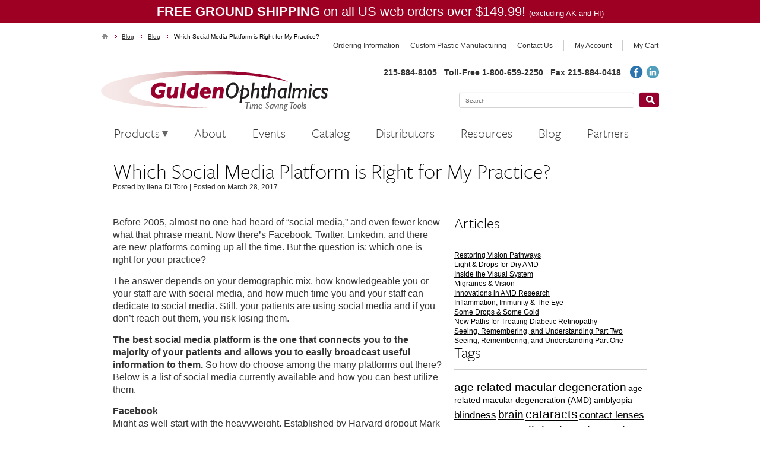

--- FILE ---
content_type: text/html; charset=UTF-8
request_url: https://guldenophthalmics.com/which-social-media-platform-is-right-for-my-practice/
body_size: 15380
content:
<!DOCTYPE html>
<html lang="en-US">
<head>
    <meta name="google-site-verification" content="WGtB0FeZ03VCwzxWSgbOLLmiwMEIJqlCit8P-z5MQ8w" />
	<meta charset="UTF-8">
	<meta name="viewport" content="width=device-width, initial-scale=1.0">
	<title>Which Social Media Platform is Right for My Practice? - Gulden Ophthalmics</title>
	<!-- Google tag (gtag.js) -->
	<script async src="https://www.googletagmanager.com/gtag/js?id=G-TJ7S9Q70H8"></script>
	<script>
	  window.dataLayer = window.dataLayer || [];
	  function gtag(){dataLayer.push(arguments);}
	  gtag('js', new Date());

	  gtag('config', 'G-TJ7S9Q70H8');
	</script>
	<!-- Google tag (gtag.js) -->
	<script async src="https://www.googletagmanager.com/gtag/js?id=AW-959896689"></script>
	<script>
	  window.dataLayer = window.dataLayer || [];
	  function gtag(){dataLayer.push(arguments);}
	  gtag('js', new Date());

	  gtag('config', 'AW-959896689');
	</script>
	<link rel="stylesheet" type="text/css" href="https://guldenophthalmics.com/wp-content/themes/guldenophthalmics/styles.css" media="all">
	<link rel="stylesheet" type="text/css" href="https://guldenophthalmics.com/wp-content/themes/guldenophthalmics/widgets.css" media="all">
	<link media="all" rel="stylesheet" type="text/css" href="https://guldenophthalmics.com/wp-content/themes/guldenophthalmics/responsive.css">
	<link rel="stylesheet" type="text/css" href="https://guldenophthalmics.com/wp-content/themes/guldenophthalmics/print.css" media="print">
	<link media="all" rel="stylesheet" type="text/css" href="https://guldenophthalmics.com/wp-content/themes/guldenophthalmics/all.css">
	<link rel="stylesheet" type="text/css" media="all" href="https://guldenophthalmics.com/wp-content/themes/guldenophthalmics/style.css"  />
	<link rel="icon" href="https://guldenophthalmics.com/products/skin/frontend/default/guldenophthalmic/favicon.ico" type="image/x-icon" />
	<link rel="shortcut icon" href="https://guldenophthalmics.com/products/skin/frontend/default/guldenophthalmic/favicon.ico" type="image/x-icon" />
	<!--<link rel="shortcut icon" href="https://guldenophthalmics.com/favicon.ico?v=2" type="image/x-icon" />-->
	<script type="text/javascript" src="//use.typekit.net/dbr2wfd.js"></script>
	<script type="text/javascript">try{Typekit.load();}catch(e){}</script>
	
	<meta name='robots' content='index, follow, max-image-preview:large, max-snippet:-1, max-video-preview:-1' />

	<!-- This site is optimized with the Yoast SEO plugin v26.6 - https://yoast.com/wordpress/plugins/seo/ -->
	<meta name="description" content="There’s Facebook, Twitter, Linkedin, and new platforms being established. Which one is right for your practice? It depends." />
	<link rel="canonical" href="https://guldenophthalmics.com/which-social-media-platform-is-right-for-my-practice/" />
	<meta property="og:locale" content="en_US" />
	<meta property="og:type" content="article" />
	<meta property="og:title" content="Which Social Media Platform is Right for My Practice? - Gulden Ophthalmics" />
	<meta property="og:description" content="There’s Facebook, Twitter, Linkedin, and new platforms being established. Which one is right for your practice? It depends." />
	<meta property="og:url" content="https://guldenophthalmics.com/which-social-media-platform-is-right-for-my-practice/" />
	<meta property="og:site_name" content="Gulden Ophthalmics" />
	<meta property="article:published_time" content="2017-03-28T13:16:17+00:00" />
	<meta name="author" content="Ilena Di Toro" />
	<meta name="twitter:card" content="summary_large_image" />
	<meta name="twitter:label1" content="Written by" />
	<meta name="twitter:data1" content="Ilena Di Toro" />
	<meta name="twitter:label2" content="Est. reading time" />
	<meta name="twitter:data2" content="3 minutes" />
	<script type="application/ld+json" class="yoast-schema-graph">{"@context":"https://schema.org","@graph":[{"@type":"WebPage","@id":"https://guldenophthalmics.com/which-social-media-platform-is-right-for-my-practice/","url":"https://guldenophthalmics.com/which-social-media-platform-is-right-for-my-practice/","name":"Which Social Media Platform is Right for My Practice? - Gulden Ophthalmics","isPartOf":{"@id":"https://guldenophthalmics.com/#website"},"datePublished":"2017-03-28T13:16:17+00:00","author":{"@id":"https://guldenophthalmics.com/#/schema/person/a72715189759cbe7cffb5114e86364f1"},"description":"There’s Facebook, Twitter, Linkedin, and new platforms being established. Which one is right for your practice? It depends.","breadcrumb":{"@id":"https://guldenophthalmics.com/which-social-media-platform-is-right-for-my-practice/#breadcrumb"},"inLanguage":"en-US","potentialAction":[{"@type":"ReadAction","target":["https://guldenophthalmics.com/which-social-media-platform-is-right-for-my-practice/"]}]},{"@type":"BreadcrumbList","@id":"https://guldenophthalmics.com/which-social-media-platform-is-right-for-my-practice/#breadcrumb","itemListElement":[{"@type":"ListItem","position":1,"name":"Home","item":"https://guldenophthalmics.com/"},{"@type":"ListItem","position":2,"name":"Blog","item":"https://guldenophthalmics.com/blog/"},{"@type":"ListItem","position":3,"name":"Which Social Media Platform is Right for My Practice?"}]},{"@type":"WebSite","@id":"https://guldenophthalmics.com/#website","url":"https://guldenophthalmics.com/","name":"Gulden Ophthalmics","description":"Time Saving Tools","potentialAction":[{"@type":"SearchAction","target":{"@type":"EntryPoint","urlTemplate":"https://guldenophthalmics.com/?s={search_term_string}"},"query-input":{"@type":"PropertyValueSpecification","valueRequired":true,"valueName":"search_term_string"}}],"inLanguage":"en-US"},{"@type":"Person","@id":"https://guldenophthalmics.com/#/schema/person/a72715189759cbe7cffb5114e86364f1","name":"Ilena Di Toro","url":"https://guldenophthalmics.com/author/ilenad/"}]}</script>
	<!-- / Yoast SEO plugin. -->


<link rel='dns-prefetch' href='//www.google.com' />
<link rel='dns-prefetch' href='//platform-api.sharethis.com' />
<link rel="alternate" title="oEmbed (JSON)" type="application/json+oembed" href="https://guldenophthalmics.com/wp-json/oembed/1.0/embed?url=https%3A%2F%2Fguldenophthalmics.com%2Fwhich-social-media-platform-is-right-for-my-practice%2F" />
<link rel="alternate" title="oEmbed (XML)" type="text/xml+oembed" href="https://guldenophthalmics.com/wp-json/oembed/1.0/embed?url=https%3A%2F%2Fguldenophthalmics.com%2Fwhich-social-media-platform-is-right-for-my-practice%2F&#038;format=xml" />
<style id='wp-img-auto-sizes-contain-inline-css' type='text/css'>
img:is([sizes=auto i],[sizes^="auto," i]){contain-intrinsic-size:3000px 1500px}
/*# sourceURL=wp-img-auto-sizes-contain-inline-css */
</style>
<style id='wp-emoji-styles-inline-css' type='text/css'>

	img.wp-smiley, img.emoji {
		display: inline !important;
		border: none !important;
		box-shadow: none !important;
		height: 1em !important;
		width: 1em !important;
		margin: 0 0.07em !important;
		vertical-align: -0.1em !important;
		background: none !important;
		padding: 0 !important;
	}
/*# sourceURL=wp-emoji-styles-inline-css */
</style>
<style id='wp-block-library-inline-css' type='text/css'>
:root{--wp-block-synced-color:#7a00df;--wp-block-synced-color--rgb:122,0,223;--wp-bound-block-color:var(--wp-block-synced-color);--wp-editor-canvas-background:#ddd;--wp-admin-theme-color:#007cba;--wp-admin-theme-color--rgb:0,124,186;--wp-admin-theme-color-darker-10:#006ba1;--wp-admin-theme-color-darker-10--rgb:0,107,160.5;--wp-admin-theme-color-darker-20:#005a87;--wp-admin-theme-color-darker-20--rgb:0,90,135;--wp-admin-border-width-focus:2px}@media (min-resolution:192dpi){:root{--wp-admin-border-width-focus:1.5px}}.wp-element-button{cursor:pointer}:root .has-very-light-gray-background-color{background-color:#eee}:root .has-very-dark-gray-background-color{background-color:#313131}:root .has-very-light-gray-color{color:#eee}:root .has-very-dark-gray-color{color:#313131}:root .has-vivid-green-cyan-to-vivid-cyan-blue-gradient-background{background:linear-gradient(135deg,#00d084,#0693e3)}:root .has-purple-crush-gradient-background{background:linear-gradient(135deg,#34e2e4,#4721fb 50%,#ab1dfe)}:root .has-hazy-dawn-gradient-background{background:linear-gradient(135deg,#faaca8,#dad0ec)}:root .has-subdued-olive-gradient-background{background:linear-gradient(135deg,#fafae1,#67a671)}:root .has-atomic-cream-gradient-background{background:linear-gradient(135deg,#fdd79a,#004a59)}:root .has-nightshade-gradient-background{background:linear-gradient(135deg,#330968,#31cdcf)}:root .has-midnight-gradient-background{background:linear-gradient(135deg,#020381,#2874fc)}:root{--wp--preset--font-size--normal:16px;--wp--preset--font-size--huge:42px}.has-regular-font-size{font-size:1em}.has-larger-font-size{font-size:2.625em}.has-normal-font-size{font-size:var(--wp--preset--font-size--normal)}.has-huge-font-size{font-size:var(--wp--preset--font-size--huge)}.has-text-align-center{text-align:center}.has-text-align-left{text-align:left}.has-text-align-right{text-align:right}.has-fit-text{white-space:nowrap!important}#end-resizable-editor-section{display:none}.aligncenter{clear:both}.items-justified-left{justify-content:flex-start}.items-justified-center{justify-content:center}.items-justified-right{justify-content:flex-end}.items-justified-space-between{justify-content:space-between}.screen-reader-text{border:0;clip-path:inset(50%);height:1px;margin:-1px;overflow:hidden;padding:0;position:absolute;width:1px;word-wrap:normal!important}.screen-reader-text:focus{background-color:#ddd;clip-path:none;color:#444;display:block;font-size:1em;height:auto;left:5px;line-height:normal;padding:15px 23px 14px;text-decoration:none;top:5px;width:auto;z-index:100000}html :where(.has-border-color){border-style:solid}html :where([style*=border-top-color]){border-top-style:solid}html :where([style*=border-right-color]){border-right-style:solid}html :where([style*=border-bottom-color]){border-bottom-style:solid}html :where([style*=border-left-color]){border-left-style:solid}html :where([style*=border-width]){border-style:solid}html :where([style*=border-top-width]){border-top-style:solid}html :where([style*=border-right-width]){border-right-style:solid}html :where([style*=border-bottom-width]){border-bottom-style:solid}html :where([style*=border-left-width]){border-left-style:solid}html :where(img[class*=wp-image-]){height:auto;max-width:100%}:where(figure){margin:0 0 1em}html :where(.is-position-sticky){--wp-admin--admin-bar--position-offset:var(--wp-admin--admin-bar--height,0px)}@media screen and (max-width:600px){html :where(.is-position-sticky){--wp-admin--admin-bar--position-offset:0px}}

/*# sourceURL=wp-block-library-inline-css */
</style><link rel='stylesheet' id='wc-blocks-style-css' href='https://guldenophthalmics.com/wp-content/plugins/woocommerce/assets/client/blocks/wc-blocks.css?ver=wc-10.4.3' type='text/css' media='all' />
<style id='global-styles-inline-css' type='text/css'>
:root{--wp--preset--aspect-ratio--square: 1;--wp--preset--aspect-ratio--4-3: 4/3;--wp--preset--aspect-ratio--3-4: 3/4;--wp--preset--aspect-ratio--3-2: 3/2;--wp--preset--aspect-ratio--2-3: 2/3;--wp--preset--aspect-ratio--16-9: 16/9;--wp--preset--aspect-ratio--9-16: 9/16;--wp--preset--color--black: #000000;--wp--preset--color--cyan-bluish-gray: #abb8c3;--wp--preset--color--white: #ffffff;--wp--preset--color--pale-pink: #f78da7;--wp--preset--color--vivid-red: #cf2e2e;--wp--preset--color--luminous-vivid-orange: #ff6900;--wp--preset--color--luminous-vivid-amber: #fcb900;--wp--preset--color--light-green-cyan: #7bdcb5;--wp--preset--color--vivid-green-cyan: #00d084;--wp--preset--color--pale-cyan-blue: #8ed1fc;--wp--preset--color--vivid-cyan-blue: #0693e3;--wp--preset--color--vivid-purple: #9b51e0;--wp--preset--gradient--vivid-cyan-blue-to-vivid-purple: linear-gradient(135deg,rgb(6,147,227) 0%,rgb(155,81,224) 100%);--wp--preset--gradient--light-green-cyan-to-vivid-green-cyan: linear-gradient(135deg,rgb(122,220,180) 0%,rgb(0,208,130) 100%);--wp--preset--gradient--luminous-vivid-amber-to-luminous-vivid-orange: linear-gradient(135deg,rgb(252,185,0) 0%,rgb(255,105,0) 100%);--wp--preset--gradient--luminous-vivid-orange-to-vivid-red: linear-gradient(135deg,rgb(255,105,0) 0%,rgb(207,46,46) 100%);--wp--preset--gradient--very-light-gray-to-cyan-bluish-gray: linear-gradient(135deg,rgb(238,238,238) 0%,rgb(169,184,195) 100%);--wp--preset--gradient--cool-to-warm-spectrum: linear-gradient(135deg,rgb(74,234,220) 0%,rgb(151,120,209) 20%,rgb(207,42,186) 40%,rgb(238,44,130) 60%,rgb(251,105,98) 80%,rgb(254,248,76) 100%);--wp--preset--gradient--blush-light-purple: linear-gradient(135deg,rgb(255,206,236) 0%,rgb(152,150,240) 100%);--wp--preset--gradient--blush-bordeaux: linear-gradient(135deg,rgb(254,205,165) 0%,rgb(254,45,45) 50%,rgb(107,0,62) 100%);--wp--preset--gradient--luminous-dusk: linear-gradient(135deg,rgb(255,203,112) 0%,rgb(199,81,192) 50%,rgb(65,88,208) 100%);--wp--preset--gradient--pale-ocean: linear-gradient(135deg,rgb(255,245,203) 0%,rgb(182,227,212) 50%,rgb(51,167,181) 100%);--wp--preset--gradient--electric-grass: linear-gradient(135deg,rgb(202,248,128) 0%,rgb(113,206,126) 100%);--wp--preset--gradient--midnight: linear-gradient(135deg,rgb(2,3,129) 0%,rgb(40,116,252) 100%);--wp--preset--font-size--small: 13px;--wp--preset--font-size--medium: 20px;--wp--preset--font-size--large: 36px;--wp--preset--font-size--x-large: 42px;--wp--preset--spacing--20: 0.44rem;--wp--preset--spacing--30: 0.67rem;--wp--preset--spacing--40: 1rem;--wp--preset--spacing--50: 1.5rem;--wp--preset--spacing--60: 2.25rem;--wp--preset--spacing--70: 3.38rem;--wp--preset--spacing--80: 5.06rem;--wp--preset--shadow--natural: 6px 6px 9px rgba(0, 0, 0, 0.2);--wp--preset--shadow--deep: 12px 12px 50px rgba(0, 0, 0, 0.4);--wp--preset--shadow--sharp: 6px 6px 0px rgba(0, 0, 0, 0.2);--wp--preset--shadow--outlined: 6px 6px 0px -3px rgb(255, 255, 255), 6px 6px rgb(0, 0, 0);--wp--preset--shadow--crisp: 6px 6px 0px rgb(0, 0, 0);}:where(.is-layout-flex){gap: 0.5em;}:where(.is-layout-grid){gap: 0.5em;}body .is-layout-flex{display: flex;}.is-layout-flex{flex-wrap: wrap;align-items: center;}.is-layout-flex > :is(*, div){margin: 0;}body .is-layout-grid{display: grid;}.is-layout-grid > :is(*, div){margin: 0;}:where(.wp-block-columns.is-layout-flex){gap: 2em;}:where(.wp-block-columns.is-layout-grid){gap: 2em;}:where(.wp-block-post-template.is-layout-flex){gap: 1.25em;}:where(.wp-block-post-template.is-layout-grid){gap: 1.25em;}.has-black-color{color: var(--wp--preset--color--black) !important;}.has-cyan-bluish-gray-color{color: var(--wp--preset--color--cyan-bluish-gray) !important;}.has-white-color{color: var(--wp--preset--color--white) !important;}.has-pale-pink-color{color: var(--wp--preset--color--pale-pink) !important;}.has-vivid-red-color{color: var(--wp--preset--color--vivid-red) !important;}.has-luminous-vivid-orange-color{color: var(--wp--preset--color--luminous-vivid-orange) !important;}.has-luminous-vivid-amber-color{color: var(--wp--preset--color--luminous-vivid-amber) !important;}.has-light-green-cyan-color{color: var(--wp--preset--color--light-green-cyan) !important;}.has-vivid-green-cyan-color{color: var(--wp--preset--color--vivid-green-cyan) !important;}.has-pale-cyan-blue-color{color: var(--wp--preset--color--pale-cyan-blue) !important;}.has-vivid-cyan-blue-color{color: var(--wp--preset--color--vivid-cyan-blue) !important;}.has-vivid-purple-color{color: var(--wp--preset--color--vivid-purple) !important;}.has-black-background-color{background-color: var(--wp--preset--color--black) !important;}.has-cyan-bluish-gray-background-color{background-color: var(--wp--preset--color--cyan-bluish-gray) !important;}.has-white-background-color{background-color: var(--wp--preset--color--white) !important;}.has-pale-pink-background-color{background-color: var(--wp--preset--color--pale-pink) !important;}.has-vivid-red-background-color{background-color: var(--wp--preset--color--vivid-red) !important;}.has-luminous-vivid-orange-background-color{background-color: var(--wp--preset--color--luminous-vivid-orange) !important;}.has-luminous-vivid-amber-background-color{background-color: var(--wp--preset--color--luminous-vivid-amber) !important;}.has-light-green-cyan-background-color{background-color: var(--wp--preset--color--light-green-cyan) !important;}.has-vivid-green-cyan-background-color{background-color: var(--wp--preset--color--vivid-green-cyan) !important;}.has-pale-cyan-blue-background-color{background-color: var(--wp--preset--color--pale-cyan-blue) !important;}.has-vivid-cyan-blue-background-color{background-color: var(--wp--preset--color--vivid-cyan-blue) !important;}.has-vivid-purple-background-color{background-color: var(--wp--preset--color--vivid-purple) !important;}.has-black-border-color{border-color: var(--wp--preset--color--black) !important;}.has-cyan-bluish-gray-border-color{border-color: var(--wp--preset--color--cyan-bluish-gray) !important;}.has-white-border-color{border-color: var(--wp--preset--color--white) !important;}.has-pale-pink-border-color{border-color: var(--wp--preset--color--pale-pink) !important;}.has-vivid-red-border-color{border-color: var(--wp--preset--color--vivid-red) !important;}.has-luminous-vivid-orange-border-color{border-color: var(--wp--preset--color--luminous-vivid-orange) !important;}.has-luminous-vivid-amber-border-color{border-color: var(--wp--preset--color--luminous-vivid-amber) !important;}.has-light-green-cyan-border-color{border-color: var(--wp--preset--color--light-green-cyan) !important;}.has-vivid-green-cyan-border-color{border-color: var(--wp--preset--color--vivid-green-cyan) !important;}.has-pale-cyan-blue-border-color{border-color: var(--wp--preset--color--pale-cyan-blue) !important;}.has-vivid-cyan-blue-border-color{border-color: var(--wp--preset--color--vivid-cyan-blue) !important;}.has-vivid-purple-border-color{border-color: var(--wp--preset--color--vivid-purple) !important;}.has-vivid-cyan-blue-to-vivid-purple-gradient-background{background: var(--wp--preset--gradient--vivid-cyan-blue-to-vivid-purple) !important;}.has-light-green-cyan-to-vivid-green-cyan-gradient-background{background: var(--wp--preset--gradient--light-green-cyan-to-vivid-green-cyan) !important;}.has-luminous-vivid-amber-to-luminous-vivid-orange-gradient-background{background: var(--wp--preset--gradient--luminous-vivid-amber-to-luminous-vivid-orange) !important;}.has-luminous-vivid-orange-to-vivid-red-gradient-background{background: var(--wp--preset--gradient--luminous-vivid-orange-to-vivid-red) !important;}.has-very-light-gray-to-cyan-bluish-gray-gradient-background{background: var(--wp--preset--gradient--very-light-gray-to-cyan-bluish-gray) !important;}.has-cool-to-warm-spectrum-gradient-background{background: var(--wp--preset--gradient--cool-to-warm-spectrum) !important;}.has-blush-light-purple-gradient-background{background: var(--wp--preset--gradient--blush-light-purple) !important;}.has-blush-bordeaux-gradient-background{background: var(--wp--preset--gradient--blush-bordeaux) !important;}.has-luminous-dusk-gradient-background{background: var(--wp--preset--gradient--luminous-dusk) !important;}.has-pale-ocean-gradient-background{background: var(--wp--preset--gradient--pale-ocean) !important;}.has-electric-grass-gradient-background{background: var(--wp--preset--gradient--electric-grass) !important;}.has-midnight-gradient-background{background: var(--wp--preset--gradient--midnight) !important;}.has-small-font-size{font-size: var(--wp--preset--font-size--small) !important;}.has-medium-font-size{font-size: var(--wp--preset--font-size--medium) !important;}.has-large-font-size{font-size: var(--wp--preset--font-size--large) !important;}.has-x-large-font-size{font-size: var(--wp--preset--font-size--x-large) !important;}
/*# sourceURL=global-styles-inline-css */
</style>

<style id='classic-theme-styles-inline-css' type='text/css'>
/*! This file is auto-generated */
.wp-block-button__link{color:#fff;background-color:#32373c;border-radius:9999px;box-shadow:none;text-decoration:none;padding:calc(.667em + 2px) calc(1.333em + 2px);font-size:1.125em}.wp-block-file__button{background:#32373c;color:#fff;text-decoration:none}
/*# sourceURL=/wp-includes/css/classic-themes.min.css */
</style>
<link rel='stylesheet' id='cpsh-shortcodes-css' href='https://guldenophthalmics.com/wp-content/plugins/column-shortcodes/assets/css/shortcodes.css?ver=1.0.1' type='text/css' media='all' />
<link rel='stylesheet' id='page-list-style-css' href='https://guldenophthalmics.com/wp-content/plugins/page-list/css/page-list.css?ver=5.9' type='text/css' media='all' />
<link rel='stylesheet' id='share-this-share-buttons-sticky-css' href='https://guldenophthalmics.com/wp-content/plugins/sharethis-share-buttons/css/mu-style.css?ver=1757619755' type='text/css' media='all' />
<link rel='stylesheet' id='woocommerce-layout-css' href='https://guldenophthalmics.com/wp-content/plugins/woocommerce/assets/css/woocommerce-layout.css?ver=10.4.3' type='text/css' media='all' />
<link rel='stylesheet' id='woocommerce-smallscreen-css' href='https://guldenophthalmics.com/wp-content/plugins/woocommerce/assets/css/woocommerce-smallscreen.css?ver=10.4.3' type='text/css' media='only screen and (max-width: 768px)' />
<link rel='stylesheet' id='woocommerce-general-css' href='https://guldenophthalmics.com/wp-content/plugins/woocommerce/assets/css/woocommerce.css?ver=10.4.3' type='text/css' media='all' />
<style id='woocommerce-inline-inline-css' type='text/css'>
.woocommerce form .form-row .required { visibility: visible; }
/*# sourceURL=woocommerce-inline-inline-css */
</style>
<link rel='stylesheet' id='ye_dynamic-css' href='https://guldenophthalmics.com/wp-content/plugins/youtube-embed/css/main.min.css?ver=5.4' type='text/css' media='all' />
<link rel='stylesheet' id='sv-wc-payment-gateway-payment-form-v5_7_1-css' href='https://guldenophthalmics.com/wp-content/plugins/woocommerce-gateway-authorize-net-cim/vendor/skyverge/wc-plugin-framework/woocommerce/payment-gateway/assets/css/frontend/sv-wc-payment-gateway-payment-form.min.css?ver=5.7.1' type='text/css' media='all' />
<script type="text/template" id="tmpl-variation-template">
	<div class="woocommerce-variation-description">{{{ data.variation.variation_description }}}</div>
	<div class="woocommerce-variation-price">{{{ data.variation.price_html }}}</div>
	<div class="woocommerce-variation-availability">{{{ data.variation.availability_html }}}</div>
</script>
<script type="text/template" id="tmpl-unavailable-variation-template">
	<p>Sorry, this product is unavailable. Please choose a different combination.</p>
</script>
<script type="text/javascript" src="https://guldenophthalmics.com/wp-includes/js/jquery/jquery.min.js?ver=3.7.1" id="jquery-core-js"></script>
<script type="text/javascript" src="https://guldenophthalmics.com/wp-includes/js/jquery/jquery-migrate.min.js?ver=3.4.1" id="jquery-migrate-js"></script>
<script type="text/javascript" src="https://guldenophthalmics.com/wp-content/themes/guldenophthalmics/js/comment-reply.js?ver=6.9" id="theme-comment-reply-js"></script>
<script type="text/javascript" src="https://guldenophthalmics.com/wp-includes/js/underscore.min.js?ver=1.13.7" id="underscore-js"></script>
<script type="text/javascript" id="wp-util-js-extra">
/* <![CDATA[ */
var _wpUtilSettings = {"ajax":{"url":"/wp-admin/admin-ajax.php"}};
//# sourceURL=wp-util-js-extra
/* ]]> */
</script>
<script type="text/javascript" src="https://guldenophthalmics.com/wp-includes/js/wp-util.min.js?ver=6.9" id="wp-util-js"></script>
<script type="text/javascript" src="https://guldenophthalmics.com/wp-content/plugins/woocommerce/assets/js/jquery-blockui/jquery.blockUI.min.js?ver=2.7.0-wc.10.4.3" id="wc-jquery-blockui-js" data-wp-strategy="defer"></script>
<script type="text/javascript" src="https://guldenophthalmics.com/wp-content/plugins/recaptcha-woo/js/rcfwc.js?ver=1.0" id="rcfwc-js-js" defer="defer" data-wp-strategy="defer"></script>
<script type="text/javascript" src="https://www.google.com/recaptcha/api.js?hl=en_US" id="recaptcha-js" defer="defer" data-wp-strategy="defer"></script>
<script type="text/javascript" src="//platform-api.sharethis.com/js/sharethis.js?ver=2.3.6#property=5eeaa55c0ef96600120c19c4&amp;product=inline-buttons&amp;source=sharethis-share-buttons-wordpress" id="share-this-share-buttons-mu-js"></script>
<script type="text/javascript" id="wc-add-to-cart-js-extra">
/* <![CDATA[ */
var wc_add_to_cart_params = {"ajax_url":"/wp-admin/admin-ajax.php","wc_ajax_url":"/?wc-ajax=%%endpoint%%","i18n_view_cart":"View cart","cart_url":"https://guldenophthalmics.com/cart/","is_cart":"","cart_redirect_after_add":"no"};
//# sourceURL=wc-add-to-cart-js-extra
/* ]]> */
</script>
<script type="text/javascript" src="https://guldenophthalmics.com/wp-content/plugins/woocommerce/assets/js/frontend/add-to-cart.min.js?ver=10.4.3" id="wc-add-to-cart-js" defer="defer" data-wp-strategy="defer"></script>
<script type="text/javascript" src="https://guldenophthalmics.com/wp-content/plugins/woocommerce/assets/js/js-cookie/js.cookie.min.js?ver=2.1.4-wc.10.4.3" id="wc-js-cookie-js" defer="defer" data-wp-strategy="defer"></script>
<script type="text/javascript" id="woocommerce-js-extra">
/* <![CDATA[ */
var woocommerce_params = {"ajax_url":"/wp-admin/admin-ajax.php","wc_ajax_url":"/?wc-ajax=%%endpoint%%","i18n_password_show":"Show password","i18n_password_hide":"Hide password"};
//# sourceURL=woocommerce-js-extra
/* ]]> */
</script>
<script type="text/javascript" src="https://guldenophthalmics.com/wp-content/plugins/woocommerce/assets/js/frontend/woocommerce.min.js?ver=10.4.3" id="woocommerce-js" defer="defer" data-wp-strategy="defer"></script>
<link rel="https://api.w.org/" href="https://guldenophthalmics.com/wp-json/" /><link rel="alternate" title="JSON" type="application/json" href="https://guldenophthalmics.com/wp-json/wp/v2/posts/10812" /><link rel="EditURI" type="application/rsd+xml" title="RSD" href="https://guldenophthalmics.com/xmlrpc.php?rsd" />
<link rel='shortlink' href='https://guldenophthalmics.com/?p=10812' />
	<noscript><style>.woocommerce-product-gallery{ opacity: 1 !important; }</style></noscript>
		<script type="text/javascript" src="https://guldenophthalmics.com/wp-content/themes/guldenophthalmics/js/jquery.main.js"></script>
	<!--[if IE]><script src="https://guldenophthalmics.com/wp-content/themes/guldenophthalmics/js/ie.js"></script><![endif]-->
</head>
<body>
  	<!-- maintenance banner -->
	<div class="alert"> 
          <p><strong>FREE GROUND SHIPPING</strong> on all US web orders over $149.99! <span style="font-size: 13px;">(excluding AK and HI)</span></p>
	</div>   
  	 <!-- end maintenance banner -->
  
	<!--page-->
	<div class="page">
		<div class="page-holder">
			<header class="header">
				<div class="top-section">
											<ul class="breadcrumbs">
							<li class="home"><a title="Go to Gulden Ophthalmics." href="https://guldenophthalmics.com">Gulden Ophthalmics</a></li>
<li class="post-root post post-post"><a title="Go to Blog." href="https://guldenophthalmics.com/blog/" class="post-root post post-post">Blog</a></li>
<li class="taxonomy category"><span property="itemListElement" typeof="ListItem"><a property="item" typeof="WebPage" title="Go to the Blog category archives." href="https://guldenophthalmics.com/category/blog/" class="taxonomy category" ><span property="name">Blog</span></a><meta property="position" content="3"></span></li>
<li class="post post-post current-item">Which Social Media Platform is Right for My Practice?</li>
			
						</ul>
										<ul id="menu-top" class="links add-nav"><li id="menu-item-10712" class="menu-item menu-item-type-custom menu-item-object-custom menu-item-10712"><a href="https://guldenophthalmics.com/resources/">Ordering Information</a></li>
<li id="menu-item-10714" class="menu-item menu-item-type-custom menu-item-object-custom menu-item-10714"><a href="https://guldenophthalmics.com/custom-plastic-manufacturing-services/">Custom Plastic Manufacturing</a></li>
<li id="menu-item-10897" class="menu-item menu-item-type-post_type menu-item-object-page menu-item-10897"><a href="https://guldenophthalmics.com/contact/">Contact Us</a></li>
<li id="menu-item-11058" class="borderleft menu-item menu-item-type-post_type menu-item-object-page menu-item-11058"><a href="https://guldenophthalmics.com/my-account/">My Account</a></li>
<li id="menu-item-11060" class="borderleft menu-item menu-item-type-post_type menu-item-object-page menu-item-11060"><a href="https://guldenophthalmics.com/cart/">My Cart</a></li>
</ul>				</div>
				<div id="header_box" class="header-box">
					<!-- logo -->
									  <strong class="logo"><a href="https://guldenophthalmics.com"><img src="https://guldenophthalmics.com/wp-content/themes/guldenophthalmics/images/logo.png" alt="Gulden Ophthalmics" /></a></strong>
										<div class="box-holder">
													<!-- contact-info -->
							<div class="contact-info">
											<div class="textwidget"><address><span>215-884-8105</span> <span>Toll-Free 1-800-659-2250</span> <span>Fax 215-884-0418</span></address></div>
					<div class="textwidget"><ul class="social">
	<li><a href="https://www.facebook.com/pages/category/Company/Gulden-Ophthalmics-335150849939078/" target="_blank"><img src="https://guldenophthalmics.com/wp-content/themes/guldenophthalmics/images/ico-facebook.png" width="22" height="21" alt="image description"></a></li>
	<li><a href="https://www.linkedin.com/company/gulden-ophthalmics/" target="_blank"><img src="https://guldenophthalmics.com/wp-content/themes/guldenophthalmics/images/ico-linkedin.png" width="22" height="21" alt="image description"></a></li>
</ul></div>
									</div>
												<div id="search">
<form id="search_mini_form" class="form-search" action="https://guldenophthalmics.com" method="get">
  	<a href="#" id="cancel" class="cancel"></a>
	<fieldset>
		<input id="search" type="text" name="s" value="Search" maxlength="128" class="">
		<button type="submit" title="Search" class="button"><span><span>Search</span></span></button>
		<div id="search_autocomplete" class="search-autocomplete" style="display: none; "></div>
	</fieldset>
</form>
</div>	
					</div>
				</div>
				<nav class="nav-container">
	<form id="page-changer" action="" method="post">
        <select class="nav-select">
        	<option class="opt-default">Navigation</option>
            <option class="opt-level-1 opt-sublevel" value="https://guldenophthalmics.com/products/"><span>Products</span></option>
            <option class="opt-level-2" value="https://guldenophthalmics.com/products/color-vision-tests"> • Color Vision Tests</option>
            <option class="opt-level-2" value="https://guldenophthalmics.com/products/consumables"> • Consumables</option>
            <option class="opt-level-2" value="https://guldenophthalmics.com/products/contact-lens-tools"> • Contact Lens Tools</option>
            <option class="opt-level-2" value="https://guldenophthalmics.com/products/diagnostic-tools"> • Diagnostic Tools</option>
            <option class="opt-level-2" value="https://guldenophthalmics.com/products/dry-eye-tools"> • Dry Eye Tools</option>
            <option class="opt-level-2" value="https://guldenophthalmics.com/products/eye-drop-trays-organizers"> • Eye Drop Trays &amp; Organizers</option>
            <option class="opt-level-2" value="https://guldenophthalmics.com/products/eye-models"> • Eye Models</option>
            <option class="opt-level-2" value="https://guldenophthalmics.com/products/eye-shields-guards"> • Eye Shields &amp; Guards</option>
            <option class="opt-level-2" value="https://guldenophthalmics.com/products/instruments-accessories"> • Instruments &amp; Accessories</option>
            <option class="opt-level-2" value="https://guldenophthalmics.com/products/occluders"> • Occluders</option>
            <option class="opt-level-2" value="https://guldenophthalmics.com/products/pediatric-tools"> • Pediatric Tools</option>
            <option class="opt-level-2" value="https://guldenophthalmics.com/products/practice-eyes"> • Practice Eyes</option>
            <option class="opt-level-2" value="https://guldenophthalmics.com/products/prisms"> • Prism Bars &amp; Sets</option>
            <option class="opt-level-2" value="https://guldenophthalmics.com/products/spheres-conformers"> • Orbital Implants &amp; Conformers</option>
            <option class="opt-level-2" value="https://guldenophthalmics.com/products/surgical-tools"> • Surgical Tools</option>
            <option class="opt-level-2" value="https://guldenophthalmics.com/products/test-cards"> • Test Cards</option>
            <option class="opt-level-2" value="https://guldenophthalmics.com/products/tonometers"> • Tonometer Accessories</option>
            <option class="opt-level-2" value="https://guldenophthalmics.com/products/trial-lenses-flippers"> • Trial Lenses/Flippers</option>
            <option class="opt-level-2" value="https://guldenophthalmics.com/products/vision-screening-tools"> • Vision Screening Tools</option>
            <option class="opt-level-2" value="https://guldenophthalmics.com/products/vision-therapy"> • Vision Therapy</option>
            <option class="opt-level-2" value="https://guldenophthalmics.com/products/"> • Products A-Z</option>
            <option class="opt-level-1" value="https://guldenophthalmics.com/events/"><span>Events</span></option>
            <option class="opt-level-1" value="https://guldenophthalmics.com/resources/"><span>Resources</span></option>
            <option class="opt-level-1" value="https://guldenophthalmics.com/our-distributors/"><span>Distributors</span></option>
            <option class="opt-level-1" value="https://guldenophthalmics.com/blog/"><span>Blog</span></option>
            <option class="opt-level-1" value="https://www.guldenophthalmics.com/partners-2/"><span>Partners</span></option>
            <option class="opt-level-1" value="https://guldenophthalmics.com/catalog/"><span>Catalog</span></option>
	</select>
	</form>

        <ul class="navigation">
            <li>
                <a href="https://guldenophthalmics.com/products/"><span>Products</span></a>
                <div class="drop">
                    <div>
                        <div>
                            <ul>
                                <li><a href="https://guldenophthalmics.com/products/color-vision-tests">Color Vision Tests</a></li>
                                <li><a href="https://guldenophthalmics.com/products/consumables">Consumables</a></li>
                                <li><a href="https://guldenophthalmics.com/products/contact-lens-tools">Contact Lens Tools</a></li>
                                <li><a href="https://guldenophthalmics.com/products/diagnostic-tools">Diagnostic Tools</a></li>
                                <li><a href="https://guldenophthalmics.com/products/dry-eye-tools">Dry Eye Tools</a></li>
                                <li><a href="https://guldenophthalmics.com/products/eye-drop-trays-organizers">Eye Drop Trays &amp; Organizers</a></li>
                                <li><a href="https://guldenophthalmics.com/products/eye-models">Eye Models</a></li>
                            </ul>
                            <ul>
                                <li><a href="https://guldenophthalmics.com/products/eye-shields-guards">Eye Shields &amp; Guards</a></li>
                                <li><a href="https://guldenophthalmics.com/products/instruments-accessories">Instruments &amp; Accessories</a></li>
                                <li><a href="https://guldenophthalmics.com/products/occluders">Occluders</a></li>
							    <li><a href="https://guldenophthalmics.com/products/orbital-implants-conformers">Orbital Implants &amp; Conformers</a></li>                                <li><a href="https://guldenophthalmics.com/products/pediatric-tools">Pediatric Tools</a></li>
                                <li><a href="https://guldenophthalmics.com/products/practice-eyes">Practice Eyes</a></li>
                                <li><a href="https://guldenophthalmics.com/products/prisms">Prism Bars &amp; Sets</a></li>                                
                            </ul>
                            <ul>
                                <li><a href="https://guldenophthalmics.com/products/surgical-tools">Surgical Tools</a></li>
                                <li><a href="https://guldenophthalmics.com/products/test-cards">Test Cards</a></li>
                                <li><a href="https://guldenophthalmics.com/products/tonometers">Tonometer Accessories</a></li>
                                <li><a href="https://guldenophthalmics.com/products/trial-lenses-flippers">Trial Lenses/Flippers</a></li>
                                <li><a href="https://guldenophthalmics.com/products/vision-screening-tools">Vision Screening Tools</a></li>
                                <li><a href="https://guldenophthalmics.com/products/vision-therapy">Vision Therapy</a></li>
                                <li><a href="https://guldenophthalmics.com/products/">Products A-Z</a></li>
                            </ul>
                            <div class="drop-aside">
                            	<ul class="products columns-4">
                            										<li class="product type-product">
										<a href="https://guldenophthalmics.com/product/occluder-and-red-lens/" class="woocommerce-LoopProduct-link woocommerce-loop-product__link">
											<img width="300" height="245" src="https://guldenophthalmics.com/wp-content/uploads/2024/06/1212124-1-300x300.png" class="attachment-woocommerce_thumbnail size-woocommerce_thumbnail" alt="Occluder and Red Lens">
											<h2 class="woocommerce-loop-product__title">Occluder and Red Lens</h2>
											<span class="price"><span class="woocommerce-Price-amount amount"><bdi><span class="woocommerce-Price-currencySymbol">&#36;</span>16.00</bdi></span></span>
										</a>
										<a href="?add-to-cart=251" data-quantity="1" class="button product_type_simple add_to_cart_button ajax_add_to_cart" data-product_id="251" data-product_sku="12121" aria-label="Add “Occluder and Red Lens” to your cart" rel="nofollow">Add to Cart</a>
									</li>
																										</ul>
                            </div>
                        </div>
                    </div>
                </div>
            </li>
		  	<li><a href="https://guldenophthalmics.com/about-us/"><span>About</span></a></li>
            <li><a href="https://guldenophthalmics.com/events/"><span>Events</span></a></li>
            <li><a href="https://guldenophthalmics.com/catalog/"><span>Catalog</span></a></li>		
            <li><a href="https://guldenophthalmics.com/our-distributors/"><span>Distributors</span></a></li>		  
            <li><a href="https://guldenophthalmics.com/resources/"><span>Resources</span></a></li>
            <li><a href="https://guldenophthalmics.com/blog/"><span>Blog</span></a></li>
            <li><a href="https://guldenophthalmics.com/partners-2/"><span>Partners</span></a></li>
        </ul>
        <a href="#" id="mobilesearch" class="search">Search</a>
    </nav>									<!-- <a href="#" class="search">Search</a> -->
			</header>			<!-- main -->
		<div class="main-container col2-right-layout">
			<section class="main">
				<div class="main-holder">
										<header class="page-title">
												<h1>Which Social Media Platform is Right for My Practice?</h1>
						<p class="authordate">Posted by Ilena Di Toro <span> | </span> Posted on March 28, 2017</p>
					</header>
					<div id="content">
						<p style="text-align: left;"><span style="font-family: Arial, sans-serif;"><span style="font-size: medium;">Before 2005, almost no one had heard of &#8220;social media,&#8221; and even fewer knew what that phrase meant. Now there’s Facebook, Twitter, Linkedin, and there are new platforms coming up all the time.  But the question is: which one is right for your practice?  </span></p>
<p style="text-align: left;"><span style="font-family: Arial, sans-serif;"><span style="font-size: medium;">The answer depends on your demographic mix, how knowledgeable you or your staff are with social media, and how much time you and your staff can dedicate to social media.  Still, your patients are using social media and if you don’t reach out them, you risk losing them. </span></p>
<p style="text-align: left;"><span style="font-family: Arial, sans-serif;"><span style="font-size: medium;"><strong>The best social media platform is the one that connects you to the majority of your patients and allows you to easily broadcast useful information to them. </strong> So how do choose among the many platforms out there?  Below is a list of social media currently available and how you can best utilize them.  </span></p>
<p style="text-align: left;"><span style="font-family: Arial, sans-serif;"><span style="font-size: medium;"><strong>Facebook</strong><br />
Might as well start with the heavyweight. Established by Harvard dropout Mark Zuckerberg, <strong>it allows users to post messages, photos, videos, and more. How can you use it in your practice? You can create posts that feature new treatments, health tips, updates to your hours of operation, and pictures of staff members and archival photos (without patients).</strong> Speaking of photos, do not encourage selfies at your practice. If a patient file with a name, or a patient other than the one taking the selfie is seen in the picture, then there is the potential that you are violating HIPAA.</span></p>
<p style="text-align: left;"><span style="font-family: Arial, sans-serif;"><span style="font-size: medium;">Speaking of HIPAA and private health information, it is also a good idea to remind staff that the law applies to their personal social media posts. They, too, are not to post selfies at the office or mention anything which could identify individual patients on Facebook or other social media. </span></p>
<p style="text-align: left;"><span style="font-family: Arial, sans-serif;"><span style="font-size: medium;"><strong>Twitter</strong><br />
Much of what you can do on Facebook, you can also do on Twitter. The main restriction on Twitter is the post length limit of 140 characters. Facebook is more like a community for connected social groups, and Twitter is more like an open conversation about the latest thing. </span> </p>
<p style="text-align: left;"><span style="font-family: Arial, sans-serif;"><span style="font-size: medium;"><strong>Linkedin</strong><br />
<strong>If you can equate Facebook and Twitter to Happy Hour after work, then Linkedin is the boss’ office. </strong> It’s all business on Linkedin.  So, this is the platform where you can connect with doctors, vendors and other people in the healthcare field. This is a good place to link to articles that you find interesting. You can also write and post your own articles on Linkedin, as well.</span></p>
<p style="text-align: left;"><span style="font-family: Arial, sans-serif;"><span style="font-size: medium;"><strong>YouTube</strong><br />
This video sharing site is for more than just cat videos. <strong> You can post vlogs (video blogs) about eye health topics or how to videos (how to correctly put drops in your eye, how to properly care for contacts, etc.) </strong>The beauty of YouTube videos is that they can be shared on other platforms such as Facebook, Twitter, and Linkedin to reach more people.  You can even use YouTube to take some of the stress off your own site&#8217;s server. When you upload videos to YouTube and then &#8217;embed&#8217; them in your page, the data demand of showing the video to your viewers is shifted to YouTube instead of your own server.</span></p>
<p style="text-align: left;"><span style="font-family: Arial, sans-serif;"><span style="font-size: medium;"><strong>Pinterest and Snapchat</strong><br />
Pinterest and Snapchat a couple of the newest social media platforms. Pinterest was established in 2010. It allows users to catalog information they find on the Internet, such as images or videos on &#8220;pinboards.&#8221; Users can browse the collections of others in their network, just as they can on Facebook and Twitter. Snapchat was started in 2011. It is a mobile app that lets you share videos and text, both of which self-destruct a few seconds after being viewed. </span></p>
<p style="text-align: left;"><span style="font-family: Arial, sans-serif;"><span style="font-size: medium;">Since these are so new, I’m going to open it up to the readers.  If your practice is using these social media platforms, how are you using them and what is the feedback from patients?</span></p>
<p style="text-align: left;"><span style="font-family: Arial, sans-serif;"><span style="font-size: medium;">Social media isn’t just for teens and 20-somethings.  You can use it to promote your practice and good eye health.</span></p>
<p style="text-align: left;"><span style="font-family: Arial, sans-serif;"><span style="font-size: medium;"><strong>Source:</strong><br />
<a href="https://www.entrepreneur.com/article/230020">https://www.entrepreneur.com/article/230020</a></p>
<p style="text-align: left;"><span style="font-family: Arial, sans-serif;"><span style="font-size: medium;"><a href="http://www.physicianspractice.com/hipaa/four-hipaa-violations-practices-accidentally-make"> http://www.physicianspractice.com/hipaa/four-hipaa-violations-practices-accidentally-make</a></p>
	       
						

			<!-- If comments are open, but there are no comments. -->

	 	



<div class="section respond" id="respond">
	<form action="https://guldenophthalmics.com/wp-comments-post.php" method="post" id="commentform">
		<fieldset>
			<h2>Leave a Reply</h2>
	
			<div class="cancel-comment-reply"><a rel="nofollow" id="cancel-comment-reply-link" href="/which-social-media-platform-is-right-for-my-practice/#respond" style="display:none;">Click here to cancel reply.</a></div>
		
						<p>You must be <a href="https://guldenophthalmics.com/wp-login.php?redirect_to=https%3A%2F%2Fguldenophthalmics.com%2Fwhich-social-media-platform-is-right-for-my-practice%2F">logged in</a> to post a comment.</p>
			
		</fieldset>
	</form>
</div>

				</div>                    
				<aside id="sidebar" class="m-hidden">
	
		
		<h2>Articles</h2>
		<ul>
											<li>
					<a href="https://guldenophthalmics.com/restoring-vision-pathways/">Restoring Vision Pathways</a>
									</li>
											<li>
					<a href="https://guldenophthalmics.com/light-drops-for-dry-amd/">Light &#038; Drops for Dry AMD</a>
									</li>
											<li>
					<a href="https://guldenophthalmics.com/inside-the-visual-system/">Inside the Visual System</a>
									</li>
											<li>
					<a href="https://guldenophthalmics.com/migraines-vision/">Migraines &#038; Vision</a>
									</li>
											<li>
					<a href="https://guldenophthalmics.com/innovations-in-amd-research/">Innovations in AMD Research</a>
									</li>
											<li>
					<a href="https://guldenophthalmics.com/inflammation-immunity-the-eye/">Inflammation, Immunity &#038; The Eye</a>
									</li>
											<li>
					<a href="https://guldenophthalmics.com/some-drops-some-gold/">Some Drops &#038; Some Gold</a>
									</li>
											<li>
					<a href="https://guldenophthalmics.com/new-paths-for-treating-diabetic-retinopathy/">New Paths for Treating Diabetic Retinopathy</a>
									</li>
											<li>
					<a href="https://guldenophthalmics.com/seeing-remembering-and-understanding-part-two/">Seeing, Remembering, and Understanding Part Two</a>
									</li>
											<li>
					<a href="https://guldenophthalmics.com/seeing-remembering-and-understanding-part-one/">Seeing, Remembering, and Understanding Part One</a>
									</li>
					</ul>

		<h2>Tags</h2><div class="tagcloud"><a href="https://guldenophthalmics.com/tag/age-related-macular-degeneration/" class="tag-cloud-link tag-link-1670 tag-link-position-1" style="font-size: 14.106382978723pt;" aria-label="age related macular degeneration (17 items)">age related macular degeneration</a>
<a href="https://guldenophthalmics.com/tag/age-related-macular-degeneration-amd/" class="tag-cloud-link tag-link-1671 tag-link-position-2" style="font-size: 10.829787234043pt;" aria-label="age related macular degeneration (AMD) (10 items)">age related macular degeneration (AMD)</a>
<a href="https://guldenophthalmics.com/tag/amblyopia/" class="tag-cloud-link tag-link-1680 tag-link-position-3" style="font-size: 10.234042553191pt;" aria-label="amblyopia (9 items)">amblyopia</a>
<a href="https://guldenophthalmics.com/tag/blindness/" class="tag-cloud-link tag-link-1742 tag-link-position-4" style="font-size: 12.914893617021pt;" aria-label="blindness (14 items)">blindness</a>
<a href="https://guldenophthalmics.com/tag/brain/" class="tag-cloud-link tag-link-1758 tag-link-position-5" style="font-size: 14.404255319149pt;" aria-label="brain (18 items)">brain</a>
<a href="https://guldenophthalmics.com/tag/cataracts/" class="tag-cloud-link tag-link-1780 tag-link-position-6" style="font-size: 15.893617021277pt;" aria-label="cataracts (23 items)">cataracts</a>
<a href="https://guldenophthalmics.com/tag/contact-lenses/" class="tag-cloud-link tag-link-1844 tag-link-position-7" style="font-size: 12.468085106383pt;" aria-label="contact lenses (13 items)">contact lenses</a>
<a href="https://guldenophthalmics.com/tag/cornea/" class="tag-cloud-link tag-link-1856 tag-link-position-8" style="font-size: 11.425531914894pt;" aria-label="Cornea (11 items)">Cornea</a>
<a href="https://guldenophthalmics.com/tag/diabetes/" class="tag-cloud-link tag-link-1891 tag-link-position-9" style="font-size: 11.872340425532pt;" aria-label="Diabetes (12 items)">Diabetes</a>
<a href="https://guldenophthalmics.com/tag/diabetic-retinopathy/" class="tag-cloud-link tag-link-1896 tag-link-position-10" style="font-size: 15.595744680851pt;" aria-label="diabetic retinopathy (22 items)">diabetic retinopathy</a>
<a href="https://guldenophthalmics.com/tag/dna/" class="tag-cloud-link tag-link-1910 tag-link-position-11" style="font-size: 10.829787234043pt;" aria-label="DNA (10 items)">DNA</a>
<a href="https://guldenophthalmics.com/tag/dry-eye/" class="tag-cloud-link tag-link-1922 tag-link-position-12" style="font-size: 10.234042553191pt;" aria-label="dry eye (9 items)">dry eye</a>
<a href="https://guldenophthalmics.com/tag/duke-university/" class="tag-cloud-link tag-link-1925 tag-link-position-13" style="font-size: 8pt;" aria-label="Duke University (6 items)">Duke University</a>
<a href="https://guldenophthalmics.com/tag/eyeglasses/" class="tag-cloud-link tag-link-1986 tag-link-position-14" style="font-size: 8pt;" aria-label="eyeglasses (6 items)">eyeglasses</a>
<a href="https://guldenophthalmics.com/tag/eye-health/" class="tag-cloud-link tag-link-1974 tag-link-position-15" style="font-size: 12.914893617021pt;" aria-label="Eye Health (14 items)">Eye Health</a>
<a href="https://guldenophthalmics.com/tag/food-and-drug-administration-fda/" class="tag-cloud-link tag-link-2003 tag-link-position-16" style="font-size: 9.4893617021277pt;" aria-label="Food and Drug Administration (FDA) (8 items)">Food and Drug Administration (FDA)</a>
<a href="https://guldenophthalmics.com/tag/fovea/" class="tag-cloud-link tag-link-2008 tag-link-position-17" style="font-size: 8.7446808510638pt;" aria-label="Fovea (7 items)">Fovea</a>
<a href="https://guldenophthalmics.com/tag/glaucoma/" class="tag-cloud-link tag-link-2037 tag-link-position-18" style="font-size: 19.914893617021pt;" aria-label="Glaucoma (44 items)">Glaucoma</a>
<a href="https://guldenophthalmics.com/tag/inflammation/" class="tag-cloud-link tag-link-2104 tag-link-position-19" style="font-size: 12.468085106383pt;" aria-label="inflammation (13 items)">inflammation</a>
<a href="https://guldenophthalmics.com/tag/macula/" class="tag-cloud-link tag-link-2874 tag-link-position-20" style="font-size: 10.829787234043pt;" aria-label="macula (10 items)">macula</a>
<a href="https://guldenophthalmics.com/tag/macular-degeneration/" class="tag-cloud-link tag-link-2183 tag-link-position-21" style="font-size: 14.404255319149pt;" aria-label="Macular Degeneration (18 items)">Macular Degeneration</a>
<a href="https://guldenophthalmics.com/tag/myopia/" class="tag-cloud-link tag-link-2251 tag-link-position-22" style="font-size: 12.468085106383pt;" aria-label="myopia (13 items)">myopia</a>
<a href="https://guldenophthalmics.com/tag/national-eye-institute-nei/" class="tag-cloud-link tag-link-2254 tag-link-position-23" style="font-size: 18.127659574468pt;" aria-label="National Eye Institute (NEI) (33 items)">National Eye Institute (NEI)</a>
<a href="https://guldenophthalmics.com/tag/national-institutes-of-health-nih/" class="tag-cloud-link tag-link-3077 tag-link-position-24" style="font-size: 10.829787234043pt;" aria-label="National Institutes of Health (NIH) (10 items)">National Institutes of Health (NIH)</a>
<a href="https://guldenophthalmics.com/tag/neurons/" class="tag-cloud-link tag-link-2267 tag-link-position-25" style="font-size: 13.659574468085pt;" aria-label="neurons (16 items)">neurons</a>
<a href="https://guldenophthalmics.com/tag/ophthalmologist/" class="tag-cloud-link tag-link-2328 tag-link-position-26" style="font-size: 13.212765957447pt;" aria-label="ophthalmologist (15 items)">ophthalmologist</a>
<a href="https://guldenophthalmics.com/tag/ophthalmology/" class="tag-cloud-link tag-link-2330 tag-link-position-27" style="font-size: 11.872340425532pt;" aria-label="ophthalmology (12 items)">ophthalmology</a>
<a href="https://guldenophthalmics.com/tag/optic-nerve/" class="tag-cloud-link tag-link-2336 tag-link-position-28" style="font-size: 8.7446808510638pt;" aria-label="optic nerve (7 items)">optic nerve</a>
<a href="https://guldenophthalmics.com/tag/optometrist/" class="tag-cloud-link tag-link-2349 tag-link-position-29" style="font-size: 13.212765957447pt;" aria-label="optometrist (15 items)">optometrist</a>
<a href="https://guldenophthalmics.com/tag/optometry/" class="tag-cloud-link tag-link-2351 tag-link-position-30" style="font-size: 10.234042553191pt;" aria-label="optometry (9 items)">optometry</a>
<a href="https://guldenophthalmics.com/tag/patient-satisfaction/" class="tag-cloud-link tag-link-2375 tag-link-position-31" style="font-size: 9.4893617021277pt;" aria-label="Patient satisfaction (8 items)">Patient satisfaction</a>
<a href="https://guldenophthalmics.com/tag/peripheral-vision/" class="tag-cloud-link tag-link-2383 tag-link-position-32" style="font-size: 8.7446808510638pt;" aria-label="peripheral vision (7 items)">peripheral vision</a>
<a href="https://guldenophthalmics.com/tag/photoreceptors/" class="tag-cloud-link tag-link-2393 tag-link-position-33" style="font-size: 12.468085106383pt;" aria-label="photoreceptors (13 items)">photoreceptors</a>
<a href="https://guldenophthalmics.com/tag/presbyopia/" class="tag-cloud-link tag-link-2421 tag-link-position-34" style="font-size: 8.7446808510638pt;" aria-label="presbyopia (7 items)">presbyopia</a>
<a href="https://guldenophthalmics.com/tag/retina/" class="tag-cloud-link tag-link-2484 tag-link-position-35" style="font-size: 22pt;" aria-label="retina (60 items)">retina</a>
<a href="https://guldenophthalmics.com/tag/retinal-ganglion-cells/" class="tag-cloud-link tag-link-2486 tag-link-position-36" style="font-size: 9.4893617021277pt;" aria-label="retinal ganglion cells (8 items)">retinal ganglion cells</a>
<a href="https://guldenophthalmics.com/tag/retinitis-pigmentosa/" class="tag-cloud-link tag-link-2493 tag-link-position-37" style="font-size: 16.340425531915pt;" aria-label="retinitis pigmentosa (25 items)">retinitis pigmentosa</a>
<a href="https://guldenophthalmics.com/tag/rna/" class="tag-cloud-link tag-link-2497 tag-link-position-38" style="font-size: 8.7446808510638pt;" aria-label="RNA (7 items)">RNA</a>
<a href="https://guldenophthalmics.com/tag/social-media/" class="tag-cloud-link tag-link-2540 tag-link-position-39" style="font-size: 10.234042553191pt;" aria-label="social media (9 items)">social media</a>
<a href="https://guldenophthalmics.com/tag/stem-cells/" class="tag-cloud-link tag-link-2569 tag-link-position-40" style="font-size: 9.4893617021277pt;" aria-label="stem cells (8 items)">stem cells</a>
<a href="https://guldenophthalmics.com/tag/vision/" class="tag-cloud-link tag-link-2660 tag-link-position-41" style="font-size: 14.106382978723pt;" aria-label="vision (17 items)">vision</a>
<a href="https://guldenophthalmics.com/tag/vision-loss/" class="tag-cloud-link tag-link-2671 tag-link-position-42" style="font-size: 9.4893617021277pt;" aria-label="Vision Loss (8 items)">Vision Loss</a>
<a href="https://guldenophthalmics.com/tag/vision-therapy/" class="tag-cloud-link tag-link-2679 tag-link-position-43" style="font-size: 8.7446808510638pt;" aria-label="vision therapy (7 items)">vision therapy</a>
<a href="https://guldenophthalmics.com/tag/visual-acuity/" class="tag-cloud-link tag-link-2682 tag-link-position-44" style="font-size: 10.234042553191pt;" aria-label="visual acuity (9 items)">visual acuity</a>
<a href="https://guldenophthalmics.com/tag/visual-cortex/" class="tag-cloud-link tag-link-2684 tag-link-position-45" style="font-size: 11.872340425532pt;" aria-label="visual cortex (12 items)">visual cortex</a></div>
	
</aside>

			</section>
		</div>
		</div>
		<!-- footer -->
		<footer class="footer">
			<div class="footer-holder">
				<div class="footer-frame">
					<div class="footer-box">
						<h2>Thank you for being a Gulden customer and supporting an American manufacturer.</h2>
						<!-- email form -->
						<!--  <form class="email-form" action="#">
							<fieldset>
								<label for="email-field">Email address <span>(r)</span></label>
								<div class="form-holder">
									<input id="email-field" type="text" value="Email Address">
									<input type="submit" value="Submit">
								</div>
							</fieldset>
						</form> -->
					</div>
					<!-- footer-aside -->
					<div class="footer-aside">
						<div class="aside-holder">
							<ul>	<li id="menu-item-11229" class="menu-item menu-item-type-post_type menu-item-object-page menu-item-11229"><a href="https://guldenophthalmics.com/products/">Products</a></li>
	<li id="menu-item-10915" class="menu-item menu-item-type-post_type menu-item-object-page menu-item-10915"><a href="https://guldenophthalmics.com/video/">Videos</a></li>
	<li id="menu-item-10911" class="menu-item menu-item-type-post_type menu-item-object-page menu-item-10911"><a href="https://guldenophthalmics.com/events/">Events</a></li>
	<li id="menu-item-10916" class="menu-item menu-item-type-post_type menu-item-object-page menu-item-10916"><a href="https://guldenophthalmics.com/catalog/">Catalog</a></li>
</ul><ul>	<li id="menu-item-10906" class="menu-item menu-item-type-post_type menu-item-object-page menu-item-10906"><a href="https://guldenophthalmics.com/our-distributors/">Distributors</a></li>
	<li id="menu-item-10898" class="menu-item menu-item-type-post_type menu-item-object-page menu-item-10898"><a href="https://guldenophthalmics.com/resources/">Resources</a></li>
	<li id="menu-item-10909" class="menu-item menu-item-type-post_type menu-item-object-page current_page_parent menu-item-10909"><a href="https://guldenophthalmics.com/blog/">Blog</a></li>
	<li id="menu-item-10907" class="menu-item menu-item-type-post_type menu-item-object-page menu-item-10907"><a href="https://guldenophthalmics.com/?page_id=10722">Partners</a></li>
</ul><ul>	<li id="menu-item-10913" class="menu-item menu-item-type-post_type menu-item-object-page menu-item-10913"><a href="https://guldenophthalmics.com/press-releases/">Press Releases</a></li>
	<li id="menu-item-10899" class="menu-item menu-item-type-post_type menu-item-object-page menu-item-10899"><a href="https://guldenophthalmics.com/about-us/">About Us</a></li>
	<li id="menu-item-10900" class="menu-item menu-item-type-post_type menu-item-object-page menu-item-10900"><a href="https://guldenophthalmics.com/contact/">Contact</a></li>
	<li id="menu-item-10901" class="menu-item menu-item-type-post_type menu-item-object-page menu-item-10901"><a href="https://guldenophthalmics.com/site-map/">Site Map</a></li>
</ul><ul>	<li id="menu-item-10902" class="menu-item menu-item-type-post_type menu-item-object-page menu-item-10902"><a href="https://guldenophthalmics.com/privacy-policy/">Privacy Policy</a></li>
	<li id="menu-item-10903" class="menu-item menu-item-type-post_type menu-item-object-page menu-item-10903"><a href="https://guldenophthalmics.com/terms-of-use/">Terms of Use</a></li>
	<li id="menu-item-10910" class="menu-item menu-item-type-post_type menu-item-object-page menu-item-10910"><a title="last" href="https://guldenophthalmics.com/company-policy/">Company Policy</a></li>
</ul>						</div>
						<p>Copyright &copy; 2026 Gulden Ophthalmics. All rights are reserved.</p>
						<span id="siteseal"><script async type="text/javascript" src="https://seal.godaddy.com/getSeal?sealID=8HOQqCEfwxbpkhSuAvspmF098YjytqEVGUMP7T9CjZshuUK5gGaBnLzZI3cJ"></script></span>
					</div>
				</div>
			</div>
		</footer>
	</div>
	<script type="speculationrules">
{"prefetch":[{"source":"document","where":{"and":[{"href_matches":"/*"},{"not":{"href_matches":["/wp-*.php","/wp-admin/*","/wp-content/uploads/*","/wp-content/*","/wp-content/plugins/*","/wp-content/themes/guldenophthalmics/*","/*\\?(.+)"]}},{"not":{"selector_matches":"a[rel~=\"nofollow\"]"}},{"not":{"selector_matches":".no-prefetch, .no-prefetch a"}}]},"eagerness":"conservative"}]}
</script>
<script type="text/javascript" src="https://guldenophthalmics.com/wp-content/plugins/woocommerce/assets/js/accounting/accounting.min.js?ver=0.4.2" id="wc-accounting-js"></script>
<script type="text/javascript" id="wc-add-to-cart-variation-js-extra">
/* <![CDATA[ */
var wc_add_to_cart_variation_params = {"wc_ajax_url":"/?wc-ajax=%%endpoint%%","i18n_no_matching_variations_text":"Sorry, no products matched your selection. Please choose a different combination.","i18n_make_a_selection_text":"Please select some product options before adding this product to your cart.","i18n_unavailable_text":"Sorry, this product is unavailable. Please choose a different combination.","i18n_reset_alert_text":"Your selection has been reset. Please select some product options before adding this product to your cart."};
//# sourceURL=wc-add-to-cart-variation-js-extra
/* ]]> */
</script>
<script type="text/javascript" src="https://guldenophthalmics.com/wp-content/plugins/woocommerce/assets/js/frontend/add-to-cart-variation.min.js?ver=10.4.3" id="wc-add-to-cart-variation-js" data-wp-strategy="defer"></script>
<script type="text/javascript" src="https://guldenophthalmics.com/wp-includes/js/jquery/ui/core.min.js?ver=1.13.3" id="jquery-ui-core-js"></script>
<script type="text/javascript" src="https://guldenophthalmics.com/wp-includes/js/jquery/ui/datepicker.min.js?ver=1.13.3" id="jquery-ui-datepicker-js"></script>
<script type="text/javascript" id="jquery-ui-datepicker-js-after">
/* <![CDATA[ */
jQuery(function(jQuery){jQuery.datepicker.setDefaults({"closeText":"Close","currentText":"Today","monthNames":["January","February","March","April","May","June","July","August","September","October","November","December"],"monthNamesShort":["Jan","Feb","Mar","Apr","May","Jun","Jul","Aug","Sep","Oct","Nov","Dec"],"nextText":"Next","prevText":"Previous","dayNames":["Sunday","Monday","Tuesday","Wednesday","Thursday","Friday","Saturday"],"dayNamesShort":["Sun","Mon","Tue","Wed","Thu","Fri","Sat"],"dayNamesMin":["S","M","T","W","T","F","S"],"dateFormat":"MM d, yy","firstDay":1,"isRTL":false});});
//# sourceURL=jquery-ui-datepicker-js-after
/* ]]> */
</script>
<script type="text/javascript" id="woocommerce-addons-validation-js-extra">
/* <![CDATA[ */
var woocommerce_addons_params = {"price_display_suffix":"","tax_enabled":"1","price_include_tax":"","display_include_tax":"","ajax_url":"/wp-admin/admin-ajax.php","i18n_validation_required_select":"Please choose an option.","i18n_validation_required_input":"Please enter some text in this field.","i18n_validation_required_number":"Please enter a number in this field.","i18n_validation_required_file":"Please upload a file.","i18n_validation_letters_only":"Please enter letters only.","i18n_validation_numbers_only":"Please enter numbers only.","i18n_validation_letters_and_numbers_only":"Please enter letters and numbers only.","i18n_validation_email_only":"Please enter a valid email address.","i18n_validation_min_characters":"Please enter at least %c characters.","i18n_validation_max_characters":"Please enter up to %c characters.","i18n_validation_min_number":"Please enter %c or more.","i18n_validation_max_number":"Please enter %c or less.","i18n_validation_decimal_separator":"Please enter a price with one monetary decimal point (%c) without thousand separators.","i18n_sub_total":"Subtotal","i18n_remaining":"\u003Cspan\u003E\u003C/span\u003E characters remaining","currency_format_num_decimals":"2","currency_format_symbol":"$","currency_format_decimal_sep":".","currency_format_thousand_sep":",","trim_trailing_zeros":"","is_bookings":"","trim_user_input_characters":"1000","quantity_symbol":"x ","datepicker_class":"wc_pao_datepicker","datepicker_date_format":"MM d, yy","gmt_offset":"5","date_input_timezone_reference":"default","currency_format":"%s%v"};
//# sourceURL=woocommerce-addons-validation-js-extra
/* ]]> */
</script>
<script type="text/javascript" src="https://guldenophthalmics.com/wp-content/plugins/woocommerce-product-addons/assets/js/lib/pao-validation.min.js?ver=7.8.1" id="woocommerce-addons-validation-js"></script>
<script type="text/javascript" id="woocommerce-addons-js-extra">
/* <![CDATA[ */
var woocommerce_addons_params = {"price_display_suffix":"","tax_enabled":"1","price_include_tax":"","display_include_tax":"","ajax_url":"/wp-admin/admin-ajax.php","i18n_validation_required_select":"Please choose an option.","i18n_validation_required_input":"Please enter some text in this field.","i18n_validation_required_number":"Please enter a number in this field.","i18n_validation_required_file":"Please upload a file.","i18n_validation_letters_only":"Please enter letters only.","i18n_validation_numbers_only":"Please enter numbers only.","i18n_validation_letters_and_numbers_only":"Please enter letters and numbers only.","i18n_validation_email_only":"Please enter a valid email address.","i18n_validation_min_characters":"Please enter at least %c characters.","i18n_validation_max_characters":"Please enter up to %c characters.","i18n_validation_min_number":"Please enter %c or more.","i18n_validation_max_number":"Please enter %c or less.","i18n_validation_decimal_separator":"Please enter a price with one monetary decimal point (%c) without thousand separators.","i18n_sub_total":"Subtotal","i18n_remaining":"\u003Cspan\u003E\u003C/span\u003E characters remaining","currency_format_num_decimals":"2","currency_format_symbol":"$","currency_format_decimal_sep":".","currency_format_thousand_sep":",","trim_trailing_zeros":"","is_bookings":"","trim_user_input_characters":"1000","quantity_symbol":"x ","datepicker_class":"wc_pao_datepicker","datepicker_date_format":"MM d, yy","gmt_offset":"5","date_input_timezone_reference":"default","currency_format":"%s%v"};
//# sourceURL=woocommerce-addons-js-extra
/* ]]> */
</script>
<script type="text/javascript" src="https://guldenophthalmics.com/wp-content/plugins/woocommerce-product-addons/assets/js/frontend/addons.min.js?ver=7.8.1" id="woocommerce-addons-js" defer="defer" data-wp-strategy="defer"></script>
<script type="text/javascript" src="https://guldenophthalmics.com/wp-content/plugins/woocommerce/assets/js/sourcebuster/sourcebuster.min.js?ver=10.4.3" id="sourcebuster-js-js"></script>
<script type="text/javascript" id="wc-order-attribution-js-extra">
/* <![CDATA[ */
var wc_order_attribution = {"params":{"lifetime":1.0000000000000000818030539140313095458623138256371021270751953125e-5,"session":30,"base64":false,"ajaxurl":"https://guldenophthalmics.com/wp-admin/admin-ajax.php","prefix":"wc_order_attribution_","allowTracking":true},"fields":{"source_type":"current.typ","referrer":"current_add.rf","utm_campaign":"current.cmp","utm_source":"current.src","utm_medium":"current.mdm","utm_content":"current.cnt","utm_id":"current.id","utm_term":"current.trm","utm_source_platform":"current.plt","utm_creative_format":"current.fmt","utm_marketing_tactic":"current.tct","session_entry":"current_add.ep","session_start_time":"current_add.fd","session_pages":"session.pgs","session_count":"udata.vst","user_agent":"udata.uag"}};
//# sourceURL=wc-order-attribution-js-extra
/* ]]> */
</script>
<script type="text/javascript" src="https://guldenophthalmics.com/wp-content/plugins/woocommerce/assets/js/frontend/order-attribution.min.js?ver=10.4.3" id="wc-order-attribution-js"></script>
<script type="text/javascript" src="https://guldenophthalmics.com/wp-content/plugins/woocommerce/assets/js/jquery-payment/jquery.payment.min.js?ver=3.0.0-wc.10.4.3" id="wc-jquery-payment-js" data-wp-strategy="defer"></script>
<script type="text/javascript" id="sv-wc-payment-gateway-payment-form-v5_7_1-js-extra">
/* <![CDATA[ */
var sv_wc_payment_gateway_payment_form_params = {"card_number_missing":"Card number is missing","card_number_invalid":"Card number is invalid","card_number_digits_invalid":"Card number is invalid (only digits allowed)","card_number_length_invalid":"Card number is invalid (wrong length)","cvv_missing":"Card security code is missing","cvv_digits_invalid":"Card security code is invalid (only digits are allowed)","cvv_length_invalid":"Card security code is invalid (must be 3 or 4 digits)","card_exp_date_invalid":"Card expiration date is invalid","check_number_digits_invalid":"Check Number is invalid (only digits are allowed)","check_number_missing":"Check Number is missing","drivers_license_state_missing":"Drivers license state is missing","drivers_license_number_missing":"Drivers license number is missing","drivers_license_number_invalid":"Drivers license number is invalid","account_number_missing":"Account Number is missing","account_number_invalid":"Account Number is invalid (only digits are allowed)","account_number_length_invalid":"Account number is invalid (must be between 5 and 17 digits)","routing_number_missing":"Routing Number is missing","routing_number_digits_invalid":"Routing Number is invalid (only digits are allowed)","routing_number_length_invalid":"Routing number is invalid (must be 9 digits)"};
//# sourceURL=sv-wc-payment-gateway-payment-form-v5_7_1-js-extra
/* ]]> */
</script>
<script type="text/javascript" src="https://guldenophthalmics.com/wp-content/plugins/woocommerce-gateway-authorize-net-cim/vendor/skyverge/wc-plugin-framework/woocommerce/payment-gateway/assets/js/frontend/sv-wc-payment-gateway-payment-form.min.js?ver=5.7.1" id="sv-wc-payment-gateway-payment-form-v5_7_1-js"></script>
<script type="text/javascript" src="https://guldenophthalmics.com/wp-content/plugins/woocommerce-gateway-authorize-net-cim/assets/js/frontend/wc-authorize-net-cim.min.js?ver=3.2.7" id="wc-authorize-net-cim-js"></script>
<script id="wp-emoji-settings" type="application/json">
{"baseUrl":"https://s.w.org/images/core/emoji/17.0.2/72x72/","ext":".png","svgUrl":"https://s.w.org/images/core/emoji/17.0.2/svg/","svgExt":".svg","source":{"concatemoji":"https://guldenophthalmics.com/wp-includes/js/wp-emoji-release.min.js?ver=6.9"}}
</script>
<script type="module">
/* <![CDATA[ */
/*! This file is auto-generated */
const a=JSON.parse(document.getElementById("wp-emoji-settings").textContent),o=(window._wpemojiSettings=a,"wpEmojiSettingsSupports"),s=["flag","emoji"];function i(e){try{var t={supportTests:e,timestamp:(new Date).valueOf()};sessionStorage.setItem(o,JSON.stringify(t))}catch(e){}}function c(e,t,n){e.clearRect(0,0,e.canvas.width,e.canvas.height),e.fillText(t,0,0);t=new Uint32Array(e.getImageData(0,0,e.canvas.width,e.canvas.height).data);e.clearRect(0,0,e.canvas.width,e.canvas.height),e.fillText(n,0,0);const a=new Uint32Array(e.getImageData(0,0,e.canvas.width,e.canvas.height).data);return t.every((e,t)=>e===a[t])}function p(e,t){e.clearRect(0,0,e.canvas.width,e.canvas.height),e.fillText(t,0,0);var n=e.getImageData(16,16,1,1);for(let e=0;e<n.data.length;e++)if(0!==n.data[e])return!1;return!0}function u(e,t,n,a){switch(t){case"flag":return n(e,"\ud83c\udff3\ufe0f\u200d\u26a7\ufe0f","\ud83c\udff3\ufe0f\u200b\u26a7\ufe0f")?!1:!n(e,"\ud83c\udde8\ud83c\uddf6","\ud83c\udde8\u200b\ud83c\uddf6")&&!n(e,"\ud83c\udff4\udb40\udc67\udb40\udc62\udb40\udc65\udb40\udc6e\udb40\udc67\udb40\udc7f","\ud83c\udff4\u200b\udb40\udc67\u200b\udb40\udc62\u200b\udb40\udc65\u200b\udb40\udc6e\u200b\udb40\udc67\u200b\udb40\udc7f");case"emoji":return!a(e,"\ud83e\u1fac8")}return!1}function f(e,t,n,a){let r;const o=(r="undefined"!=typeof WorkerGlobalScope&&self instanceof WorkerGlobalScope?new OffscreenCanvas(300,150):document.createElement("canvas")).getContext("2d",{willReadFrequently:!0}),s=(o.textBaseline="top",o.font="600 32px Arial",{});return e.forEach(e=>{s[e]=t(o,e,n,a)}),s}function r(e){var t=document.createElement("script");t.src=e,t.defer=!0,document.head.appendChild(t)}a.supports={everything:!0,everythingExceptFlag:!0},new Promise(t=>{let n=function(){try{var e=JSON.parse(sessionStorage.getItem(o));if("object"==typeof e&&"number"==typeof e.timestamp&&(new Date).valueOf()<e.timestamp+604800&&"object"==typeof e.supportTests)return e.supportTests}catch(e){}return null}();if(!n){if("undefined"!=typeof Worker&&"undefined"!=typeof OffscreenCanvas&&"undefined"!=typeof URL&&URL.createObjectURL&&"undefined"!=typeof Blob)try{var e="postMessage("+f.toString()+"("+[JSON.stringify(s),u.toString(),c.toString(),p.toString()].join(",")+"));",a=new Blob([e],{type:"text/javascript"});const r=new Worker(URL.createObjectURL(a),{name:"wpTestEmojiSupports"});return void(r.onmessage=e=>{i(n=e.data),r.terminate(),t(n)})}catch(e){}i(n=f(s,u,c,p))}t(n)}).then(e=>{for(const n in e)a.supports[n]=e[n],a.supports.everything=a.supports.everything&&a.supports[n],"flag"!==n&&(a.supports.everythingExceptFlag=a.supports.everythingExceptFlag&&a.supports[n]);var t;a.supports.everythingExceptFlag=a.supports.everythingExceptFlag&&!a.supports.flag,a.supports.everything||((t=a.source||{}).concatemoji?r(t.concatemoji):t.wpemoji&&t.twemoji&&(r(t.twemoji),r(t.wpemoji)))});
//# sourceURL=https://guldenophthalmics.com/wp-includes/js/wp-emoji-loader.min.js
/* ]]> */
</script>
		
<script type="text/javascript">

  var _gaq = _gaq || [];
  _gaq.push(['_setAccount', 'UA-9175874-2']);
  _gaq.push(['_trackPageview']);

  (function() {
    var ga = document.createElement('script'); ga.type = 'text/javascript'; ga.async = true;
    ga.src = ('https:' == document.location.protocol ? 'https://ssl' : 'http://www') + '.google-analytics.com/ga.js';
    var s = document.getElementsByTagName('script')[0]; s.parentNode.insertBefore(ga, s);
  })();

</script> 

</body>
</html>

--- FILE ---
content_type: text/css
request_url: https://guldenophthalmics.com/wp-content/themes/guldenophthalmics/responsive.css
body_size: 2656
content:
input[type=text],
input[type=file],
input[type=submit],
input[type=password],
input.input-text {
	-webkit-appearance: none;
	-webkit-border-radius: 0;
	border-radius: 0;
}
*{max-height:10000px;}
body {
	min-width:320px;
	-webkit-text-size-adjust:none;
	-ms-text-size-adjust:none;
}
img{max-width:100%; height: auto;}
.wrapper { min-width:320px;}
.header{
	width:auto;
	max-width: 930px;
}
#nav {
	width:auto;
	max-width:918px;
}
#nav li.hover ul{left:0;}
#nav li.hover ul li.hover ul{
	left:9em;
	z-index:3000;
}
#nav li.hover ul ul{left:-10000px;}
.main{
	width:auto;
	max-width:900px;
}
.col-main{width:76%;}
.header .quick-access{width:65%;}
.footer{
	width:auto;
	max-width:930px;
}
.form-list{padding:0 0 10px;}
.col3-layout .col-main{
	box-sizing: border-box;
	-webkit-box-sizing: border-box;
	-moz-box-sizing: border-box;
}
.products-grid li.item{
	width:33%;
	box-sizing: border-box;
	-webkit-box-sizing: border-box;
	-moz-box-sizing: border-box;
}
.products-grid .product-image{
	width:auto;
	height:auto;
}
.page-popup{
	width:auto;
	padding:10px;
}
.form-list li.wide textarea{
	width:100%;
	box-sizing: border-box;
	-webkit-box-sizing: border-box;
	-moz-box-sizing: border-box;
}
.product-view .product-img-box{width:42%;}
.product-view .product-shop{width:52%;}
#upsell-product-table .empty{display:none !important;}
.product-view .box-up-sell .products-grid{border-collapse: collapse;}
.pinned {display:none;}
.form-list li.wide select{width:auto;}
.data-table .btn-remove{margin:0 0 0 auto;}
.data-table .td{
	float:left;
	width:35%;
}
.data-table .td.first{width:25%;}
.data-table .td.first img{
	height:auto;
	max-width: 113px;
}
.my-wishlist .product-image{
	height:auto;
	width:auto;
	margin:5px;
}
.data-table .td.last{width:5%;}
#wishlist-table th span{
	width:25%;
	float:left;
	margin:0 -4px 0 0;
	text-align:right;
}
#wishlist-table th span:first-child + span{
	text-align:center;
	white-space: nowrap;
}
#wishlist-table .cart-cell{padding:0 0 0 25px;}
#my-orders-table thead span{
	width:16%;
	float:left;
	text-align:left;
}
#my-orders-table tbody span{
	float:left;
	width:16%;
}
#my-orders-table tbody span span{
	width:auto;
	float:none;
}
#shopping-cart-table th span{
	width:7%;
	float:left;
	text-align:center;
}
#shopping-cart-table th span:first-child{
	width:22%;
	text-align:right;
}
#shopping-cart-table th span:first-child + span{
	width:33%;
	text-align:right;
}
#shopping-cart-table th span.unit-price{width:10%;}
#shopping-cart-table th span.subtotal{
	width:21%;
	padding:0 0 0 5%;
	text-align:left;
}
#shopping-cart-table th span.qty{
	width:9%;
	text-align:right;
}
#shopping-cart-table tbody .td.first{width:13%;}
#shopping-cart-table tbody .td.desc{width:31%;}
#shopping-cart-table tbody .td.edit{
	width:6%;
	text-align:center;
}
#shopping-cart-table tbody .td.move{
	width:6%;
	text-align:center;
}
#shopping-cart-table tbody .td.price{width:15%;}
#shopping-cart-table tbody .td.price .cart-price{padding:0 0 0 10px;}
#shopping-cart-table tbody .td.qty{width:7%;}
#shopping-cart-table tbody .td.last{width:5%;}
#shopping-cart-table thead .td{
	width:20%;
	text-align:center;
}
.nobr{white-space: normal !important;}
#my-orders-table tbody span.separator{display:none;}
.header .form-search input.input-text{width:202px;}
.data-table thead th{white-space: normal;}
.block-poll li{padding:4px 9px;}
.block-compared .block-title,
.block-compare .block-title,
.block-viewed .block-title{background:#fff;}
.data-table .btn-remove,
.block .btn-edit,
.block .btn-remove{
	text-align:left !important;
	text-indent:-9999px;
	overflow:hidden;
}
input.qty{width:2em !important;}
.truncated .show .item-options{left:-50%;}
.my-wishlist textarea{
	width:97% !important;
	margin:0 0 10px;
}
.block-poll label{line-height:18px;}
.tool-tip-content img{width:100%;}
.block-poll .label{margin:0;}
.block-poll input.radio{
	float:left;
	width:15px;
	height:15px;
	padding:0;
	margin:0 5px 0 0;
}
.send-friend .form-list{width:100%;}
.send-friend .form-list li.wide .input-box{width:616px;}
.send-friend .form-list li.wide textarea{
	width:100%;
	box-sizing: border-box;
	-webkit-box-sizing: border-box;
	-moz-box-sizing: border-box;
}
.form-list li.control input.radio,
.form-list li.control input.checkbox{
	width:15px;
	height:15px;
	padding:0;
}
.form-list .input-box{width:auto;}
@media only screen and (max-width:980px){
	.col-main{width:72%;}
	.send-friend .form-list li.wide .input-box{width:100%;}
	.send-friend .form-list li{margin:0 0 8px;}
}
@media only screen and (max-width:979px){
	.col3-layout .col-right,
	.col3-layout .col-left{
		float:none;
		width:100%;
	}
	.col3-layout .col-wrapper{
		width:100%;
		float:none;
		overflow:hidden;
	}
	.col3-layout .col-wrapper .col-main{
		float:none;
		width:100%;
		margin:0 0 15px;
	}
	.col3-layout .products-grid{background:none;}
	.col3-layout .products-grid li.item{border-left:1px solid #d9ddd3;}
	.col3-layout .products-grid li.item.first{border:0;}
	.add-to-box .or{
		float:none;
		display:block;
		margin:0;
	}
	.add-to-box .add-to-cart{float:none;}
	.product-view .box-reviews .form-add .form-list .input-box{width:100%;}
	.product-view .box-reviews .form-add .form-list input.input-text,
	.product-view .box-reviews .form-add .form-list textarea{
		width:100%;
		box-sizing: border-box;
		-webkit-box-sizing: border-box;
		-moz-box-sizing: border-box;
	}
	.cart .totals{
		float:none;
		overflow:hidden;
		width:auto;
		margin:0 0 25px;
	}
	.cart .cart-collaterals .col2-set{
		float:none;
		width:auto;
		overflow:hidden;	
	}
	.cart .cart-collaterals .col2-set .col-2{width:48%;}
	.col3-layout .products-grid li.item{
		text-align:center;
		position:relative;
	}
	.col3-layout .products-grid .actions{
		width:100%;
		left:0;
	}
	.advanced-search .form-list .input-box,
	.advanced-search .form-list .input-range{float:none;}
}
@media only screen and (max-width:916px){
	.form-list li.control label{line-height:20px;}
	.form-list li{margin:0;}
	.form-list li.control{padding:5px 0 0;}
	.form-list li.wide .input-box{
		margin:0 0 8px;
		width:auto;
	}
	.form-list label{
		float:none;
		display:inline-block;
	}
	.form-list input.input-text,
	.form-list li.wide input.input-text{
		width:100%;
		box-sizing: border-box;
		-webkit-box-sizing: border-box;
		-moz-box-sizing: border-box;
	}
	.form-list select{width:100%;}
}
@media only screen and (max-width:800px){
	.main{padding:25px 10px 80px;}
	#newsletter-validate-detail .input-box{
		float:left;
		margin:0 5px 0 0;
	}
	.product-options ul.options-list input.radio,
	.product-options ul.options-list input.checkbox{margin-top:-3px;}
}
@media only screen and (max-width:767px){
	.col-main{
		float:none;
		width:100%;
		margin:0 0 15px;
	}
	.col-right,
	.col-left{
		float:none;
		width:100%;
		overflow:hidden;
	}
	.main{
		min-height:10px;
		padding-bottom:20px;
	}
	.product-view .box-tags .form-add input.input-text,
	.product-view .box-tags .form-add .input-box,
	.block-subscribe input.input-text{
		width:100%;
		box-sizing: border-box;
		-webkit-box-sizing: border-box;
		-moz-box-sizing: border-box;
	}
	.product-view .box-tags .form-add input.input-text{margin-bottom:10px;}
	.cart-table,
	#wishlist-table{border:0;}
	.product-collateral{padding:25px 10px;}
	.link-compare,
	.block-compare,
	.block-compared{display:none !important;}
	.products-grid .actions{
		position:static;
		margin:0 0 10px;
	}
	.products-grid li.item{
		padding-top:0;
		padding-bottom:0;
	}
	.product-view .product-shop .add-to-links li .separator,
	.products-list .add-to-links .separator{display:none;}
	.form-list .input-box{width:auto;}
	.form-list li.wide .input-box{width:auto;}
	.form-list .field{
		width:100%;
		margin:0 0 8px;
	}
}
@media only screen and (max-width:639px){
	.header{
		padding-top:10px;
		text-align:left;
	}
	.header .logo{
		float:none;
		display:block;
		margin:0;
	}
	.header .form-search{
		right:0;
		position:static;
		background: #0d2131;
		padding:9px 5px 0 10px;
		margin:0 0 9px;
		border:2px solid #28455d;
		width:280px;
	}
	.header .form-search label{display:none;}
	.header .links{padding:0 0 10px;}
	.header .links li{
		font-size:10px;
		padding:0 6px 0 5px;
		margin:0 5px 0 -5px;
	}
	.header .links li.first{padding-left:5px !important;}
	.header .links li.last{
		padding-right:0;
		margin-right:0;
	}
	.header .quick-access{
		float:none;
		display:block;
		width:100%;
		padding:12px 0 0;
	}
	.header .welcome-msg{
		text-align:left;
		margin:0 0 10px;
	}
	.header .form-language{text-align:left;}
	.header .links{float:left;}
	#nav{padding:0 3px;}
	#nav li .shown-sub ul.shown-sub,
	#nav li .shown-sub li div.shown-sub { 
		left:10px;
		top:100%;
	}
	.footer li{white-space: nowrap;}
	.col2-set .col-1,
	.col2-set .col-2{
		float:none;
		width:100%;
		margin:0 0 15px;
	}
	.cart .cart-collaterals .col2-set{width:100%;}
	.cart .cart-collaterals .col2-set .col-2{width:100%;}
	.cart .totals{
		float:none;
		width:100%;
		box-sizing: border-box;
		-webkit-box-sizing: border-box;
		-moz-box-sizing: border-box;
		overflow:hidden;
	}
	.account-login .content{min-height: 200px;}
	.fieldset{padding:22px 15px 12px 18px;}
	.form-list .field{margin:0 0 8px;}
	.form-list .name-lastname{margin:0;}
	.sp-methods .form-list{padding-left:0;}
	.product-view .box-up-sell .products-grid td img{
		width:100%;
		height:auto;
	}
	.product-view .box-up-sell table.products-grid{	border-collapse: collapse;}
	.product-view .box-up-sell .products-grid td,
	.product-view .box-up-sell .products-grid tr.last td{border:1px solid #e5dcc3;}
	.product-view .box-up-sell .products-grid td{width:auto;}
	#shopping-cart-table thead span,
	#my-orders-table thead span{display:none;}
	#shopping-cart-table thead span:first-child,
	#my-orders-table thead span:first-child{
		display:block;
		text-align:left;
		width:100%;
	}
	#my-orders-table tbody span{
		float:none;
		width:49%;
		display:inline-block;
	}
	.ratings .rating-box{float:none;}
	.products-grid .ratings .rating-box{margin:0 auto 5px;}
	.catalog-product-view .ratings .rating-box{margin:0 0 8px;}
	.data-table .td.first img{width:100%;	}
	.form-add .button{float:right;}
	#shopping-cart-table tbody .td.desc{text-align:center;}
	#shopping-cart-table tbody .td.last{float:right;}
	#wishlist-table th span:first-child + span{
		white-space: normal;
		text-align:left;
	}
}
@media only screen and (max-width:479px){
	#shopping-cart-table tbody .td.first,
	#shopping-cart-table tbody .td.desc,
	#shopping-cart-table tbody .td.edit,
	#shopping-cart-table tbody .td.move,
	#shopping-cart-table tbody .td.price,
	#shopping-cart-table tbody .td.qty,
	#shopping-cart-table tbody .td.last{
		float:none;
		width:100%;
		text-align:left;
		padding:3px 0;
	}
	#shopping-cart-table tbody .td.edit,
	#shopping-cart-table tbody .td.price,
	#shopping-cart-table tbody .td.qty,
	#shopping-cart-table tbody .td.last{
		float:left;
		width:20%;
	}
	#shopping-cart-table tbody .td.last{text-align:left;}
	.item-options dd{
		padding-left:0;
		margin:0;
	}
	.col3-layout .products-grid li{
		float:none;
		width:100%;
		overflow:hidden;
		position:relative;
		border:1px solid #d9ddd3;
		border-bottom:0;
	}
	.col3-layout .products-grid li.item.first{
		border:1px solid #d9ddd3;
		border-bottom:0;
	}
	.col3-layout .products-grid {margin:10px 0;}
	.products-grid.last{border-bottom:1px solid #d9ddd3;}
	.col3-layout .add-to-links li{border:0;}
	.product-view .product-shop,
	.product-view .product-img-box{
		float:none;
		padding: 0 2%;
		width: 96%;
	}
	.pager .amount,
	.pager .limiter,
	.pager .pages{
		margin:0 0 3px;
		float:none;
		text-align:left;
	}
	.pager .pages{margin:0;}
	#products-list .product-image{
		width:30%;
		height:auto;
	}
	#products-list .product-image img{
		width:100%;
		height:auto;
	}
	.products-list .product-shop{
		margin:0;
		float:right;
		width:67%;
	}
	.ratings .rating-box{
		float:none;
		margin:0 0 5px;
	}
	.product-options-bottom .add-to-cart{float:none;}
	.product-shop .product-options-bottom .add-to-links{text-align:left;}
	.cart{overflow:hidden;}
	.title-buttons h1,
	.title-buttons h2,
	.title-buttons h3,
	.title-buttons h4,
	.title-buttons h5,
	.title-buttons h6{
		float:none;
		text-align:left;
		margin:0 0 15px;
	}
	.cart .title-buttons .checkout-types{
		float:none;
		overflow:hidden;
	}
	.cart .page-title h1{margin:0 0 10px;}
	.buttons-set2{text-align:left;}
	.buttons-set2 button.button{margin:0 5px 10px 0;}
	.page-popup .page-title{
		text-align:left;
		overflow:hidden;
	}
	.page-popup .page-title h1{
		float:none;
		margin:0 0 5px;
	}
	#product-review-table th,
	#product-review-table td{padding:3px;}
	.data-table .td,
	.data-table .td.first,
	.data-table .td.last{
		float:none;
		width:100%;
	}
	#wishlist-table .cart-cell{padding:0;}
	.data-table .td.first img{width:auto;}
	.my-wishlist .product-image{
		margin:0 0 5px;
		width:auto;
	}
	.my-wishlist .product-image img{
		width:113px;
		height:113px;
	}
	#wishlist-table th span{display:none;}
	#wishlist-table th span:first-child + span{
		display:block;
		width:100%;
		text-align:left;
	}
	.inner{margin:0 0 5px;}
	.product-name{margin:0 0 5px;}
	.truncated{margin:5px 0;}
	.cart-table .button{
		float:none !important;
		margin:0 0 5px;
	}
	.product-essential{padding:10px 0 0;}
	.product-options-bottom .price-box{
		float:none;
		overflow:hidden;
		margin:0 0 5px;
	}
	.form-list li.wide select{width:238px;}
	.v-fix{
		float:none;
		overflow:hidden;
		margin:0 0 10px;
	}
	.form-add .button{float:right;}
	.products-grid li.item{
		min-height: 20px !important;
		min-height: 20px;
	}
	.truncated .show .item-options{left:0;}
	#nav ul li.hover ul{left:0 !important;}
	.fieldset{padding:22px 10px 12px;}
	.send-friend .form-list .input-box,
	.send-friend .form-list .field{width:100%;}
	.send-friend .form-list input.input-text, 
	.send-friend .form-list textarea{width:100%;}
	.fieldset .legend{margin-left:0;}
	.products-grid .product-image{margin:10px 0;}
	.order-items.order-details #my-orders-table{
		width:100%;
		font-size:11px;
	}
	.order-items.order-details #my-orders-table td{font-size:10px;}
	.order-items.order-details #my-orders-table td,
	.order-items.order-details #my-orders-table th{padding:3px;}
	.order-items.order-details #my-orders-table tbody span.price-excl-tax,
	.order-items.order-details #my-orders-table tbody span.nobr{width:100%;}
	#shopping-cart-table tbody .td.price .cart-price{
		padding:0;
		text-align:left;
	}
}
@media only screen and (max-width:330px){
	#nav ul,
	#nav div{width:10em;}
	.cart-table img{width:100%;}
	.cart-table td{
		padding:5px;
		width:60px;
	}
	.form-list li.wide select{width:238px;}
	.my-account .title-buttons h1{float:left;}
	#shopping-cart-table tbody .td.price:first-child{clear: both;}
	#shopping-cart-table tbody .td.price,
	#shopping-cart-table tbody .td.qty,
	#shopping-cart-table tbody .td.last{
		width:25%;
		float:left;
	}
	#shopping-cart-table tbody .td.edit,
	#shopping-cart-table tbody .td.move{
		width:50%;
		float:left;
	}
}

--- FILE ---
content_type: text/css
request_url: https://guldenophthalmics.com/wp-content/themes/guldenophthalmics/all.css
body_size: 12658
content:
/*css reset*/
html,body{height:100%;}
a{
	text-decoration:underline;
	color:#000;
}
a.body2, a.body2:link, a.body2:visited {
	color: #ffffff;
	text-decoration: underline;
}
a:hover{text-decoration:none;}
label{vertical-align:middle;}
i, cite, em, var, dfn, address{font-style:normal; font-family: Arial, Helvetica, sans-serif !important;}
u, ins {text-decoration:underline;}
s, strike, del {text-decoration:line-through;}
blockquote, blockquote:before, blockquote:after, q, q:before, q:after{quotes:none;}
blockquote:before, blockquote:after, q:before, q:after{
	content:'';
	content:none;
}
table, caption, tbody, tfoot, thead, tr, th, td{
	border-collapse:collapse;
	border-spacing:0;
}
th, td{
	border:1px solid #ccc;
	padding:3px 7px;
	text-align:left;
	vertical-align:top;
}
th{
	border-color:#999;
	text-align:center;
	vertical-align:middle;
}
article, aside, details, figcaption, figure,
footer, header, hgroup, menu, nav, section{display:block;}
ol, ul{list-style: none;}
.withbull {list-style-type: disc; padding-left: 20px;}
h1, h2, h3, h4, h5, h6, b, strong, th{font-weight:bold;}
.nobold {font-weight: normal;}
.navigation > li > a, .download-section h2, .slideshow .text-area .title, .main h1, .sidebar h2, #sidebar h2, .box-collateral h2{font-family: "freight-sans-pro", Arial, Helvetica, sans-serif;font-weight:300;font-style:normal;}
*{ /* max-height:10000px; */ }
body{
	color:#333;
	font:12px/1.334 Arial, Helvetica, sans-serif;
	background:#fff;
	min-width:940px;
	-webkit-text-size-adjust:none;
	-ms-text-size-adjust:none;
	text-align:left;
}
[type=submit]:hover, [type=image]:hover {cursor:pointer;}
input[type=text],
input[type=file],
input[type=submit],
input[type=password],
input.input-text {border-radius:0;}
img{vertical-align:top;}
form ::-webkit-input-placeholder {color:#666;}
form :-moz-placeholder {color:#666;}
form ::-moz-placeholder {
	color:#666;
	opacity:1;
}
form :-ms-input-placeholder {color:#666;}
input[type=text], input[type=password], input.input-text, textarea, input[type=email], input[type=tel] {
    background: #fff;
    border: 1px solid #d3d3d3;
    -webkit-border-radius: 3px;
    border-radius: 3px;
    -webkit-box-shadow: 0 -1px 0 0 #f8f8f8;
    box-shadow: 0 -1px 0 0 #f8f8f8;
    font-size: 14px;
    line-height: 14px;
    padding: 6px 10px;
    color: #666;
}
.gform_wrapper.gravity-theme .gform_footer button, .gform_wrapper.gravity-theme .gform_footer input, .gform_wrapper.gravity-theme .gform_page_footer button, .gform_wrapper.gravity-theme .gform_page_footer input {
    background-color: #98012e !important;
    color: #fff !important;
    font-size: 18px !important;
		border:none;
	background:#98012e;
	-webkit-border-radius:3px;
	border-radius:3px;
	font:14px/20px Arial, Helvetica, sans-serif;
	padding:5px 13px;
	color:#fff;
	display:block;
	text-align:center;
}
textarea {resize:vertical;min-height:26px;}
a.button,
button.button span {
	border:none;
	background:#98012e;
	-webkit-border-radius:3px;
	border-radius:3px;
	font:14px/20px Arial, Helvetica, sans-serif;
	padding:0 13px;
	color:#fff;
	height:20px;
	display:block;
	text-align:center;
}
a.button {display:inline-block;vertical-align:top;text-decoration:none;}
/* page */
.page{
	width:940px;
	display:table;
	height:100%;
	position:relative;
	overflow:hidden;
	table-layout:fixed;
	margin:0 auto;
}
.page-holder{
	width:100%;
	display:table-row;
}
/* header */
.header{
	padding:13px 0 16px;
	position:relative;
	z-index:100;
	text-align:left;
	max-width:none;
}
.top-section{
	overflow:hidden;
	border-bottom:1px solid #ccc;
	padding:0 0 11px;
	margin:0 -8px 13px 0;
	text-align:right;
}
.top-section > * {text-align:left;}
/* breadcrumbs */
.breadcrumbs{
	float:left;
	margin:3px 0 0 2px;
	font-size:10px;
	line-height:13px;
	list-style-type:none;
}
.breadcrumbs li{
	float:left;
	padding:0 11px 0 12px;
	position:relative;
}
.breadcrumbs li:before {
	content:'';
	position:absolute;
	left:0;
	top:50%;
	width:4px;
	height:7px;
	margin-top:-4px;
	background:url(https://www.guldenophthalmics.com/wp-content/themes/guldenophthalmics/images/sprite.png) no-repeat -11px 0;
}
.breadcrumbs a{color:#333;}
.breadcrumbs li.home{padding-left:0;}
.breadcrumbs li.home:before {display:none;}
.breadcrumbs .home a{
	background:url(https://www.guldenophthalmics.com/wp-content/themes/guldenophthalmics/images/sprite.png) no-repeat;
	text-indent:-9999px;
	overflow:hidden;
	width:10px;
	height:9px;
	display:block;
	margin:2px 0 0;
	text-decoration:none;
}
.top-section .links {
	display:inline-block;
	vertical-align:top;
	font-size:12px;
	line-height:18px;
  	position: relative;
	float:right;
	margin:0 0 0 5px;
}
.top-section .links a{
	text-decoration:none;
	color:#666;
}
.top-section .links a:hover {text-decoration:underline;}
.top-section .links li{
	float:left;
	padding:0 9px;
	background:none;
	font-size:100%;
}
.top-section .links li.borderleft {
    border-left: 1px solid #ccc;
    margin-left: 9px;
    padding-left: 18px;
}
.top-section .links li:first-child {
	padding:0 19px;
	border-left:1px solid #ccc;
	border-right:1px solid #ccc;
	margin-right:10px;
}
.top-section .add-nav li:first-child {
	padding:0 9px;
	border:none;
	margin:0;
}
.top-section .add-nav a{color:#333;}
.header-box{
	width:100%;
	overflow:hidden;
	margin:0 0 17px;
}
/* logo */
.header .logo{
	width:382px;
	height:68px;
	float:left;
	overflow:hidden;
	margin:8px 0 0;
}
.logo a{
	height:100%;
	display:block;
	outline: none;
}
.header-box .box-holder {
	float:right;
	text-align:right;
}
.contact-info {
	margin:0 0 23px;
	font-size:14px;
	line-height:18px;
	font-weight:bold;
}
.contact-info > * {
	display:inline-block;
	vertical-align:middle;
}
.contact-info address {
	font-style:normal;
	margin:0 6px 0 0;
	line-height:18px;
}
.contact-info address span {margin:0 0 0 8px;}
.contact-info address span:first-child {margin-left:0;}
.contact-info .social {
	padding:0;	margin:0 0 1px;	list-style:none;
}
.contact-info .social li {
	float:left;
	margin:0 0 0 5px;
}
.contact-info .social img {max-width:none;}
/* form-search */
.header .form-search{
	background:none;
	padding:0;
	position:static;
	width:auto;
	height:auto;
}
.header .form-search > * {
	display:inline-block;
	vertical-align:middle;
	text-align:left;
}
.header .form-search input[type=text] {
	background:#fff;
	border:1px solid #d3d3d3;
	-webkit-border-radius:3px;
	border-radius:3px;
	-webkit-box-shadow:0 -1px 0 0 #f8f8f8;
	box-shadow:0 -1px 0 0 #f8f8f8;
	font-size:10px;
	line-height:13px;
	padding:5px 10px;
	width:273px;
	color:#666;
	margin:1px 5px 0 0;
	height:14px;
	-moz-box-sizing:content-box;
	-webkit-box-sizing:content-box;
	box-sizing:content-box;
}
.header .form-search button.button {
	float:none;
}
.nav-container a.search,
.header .form-search button.button span {
	padding:0;
	height:26px;
	width:34px;
	background:url(https://www.guldenophthalmics.com/wp-content/themes/guldenophthalmics/images/sprite.png) no-repeat -16px 0;
	text-indent:-9999px;
	overflow:hidden;
	margin-top:-1px;
}
.header .form-search button.button span span {
	padding:0;
	background:none;
}
/* navigation */
.nav-container {
	border-bottom:1px solid #ccc;
	background:none;
}
.nav-container a.search {
	float:right;
	display:none;
	margin-right:3px;
}
.nav-select {display:none;float:left;width:258px;margin:3px 0 0;}
.navigation {
	font-size:22px;
	line-height:25px;
	display:table;
	width:100%;
	padding:0;	margin:0;	list-style:none;
}
.navigation > li{
	display:table-cell;
	position: relative;
	float: left;
	margin: 0;	
}
.navigation > li > a {
	text-decoration:none;
	padding:7px 21px 14px;
	text-align:center;
	color:#333;
	border:1px solid transparent;
	display:block;
	position:relative;
	z-index:101;
}
.navigation > li > a:hover,
.navigation > .hover > a{
	color:#98012e;
	border-color:#666;
}
.navigation .has-drop-down.hover > a:before {
	content:'';
	position:absolute;
	top:100%;
	left:0;
	right:0;
	height:1px;
	background:#fff;
}
.navigation .has-drop-down > a span {
	padding:0 14px 0 0;
	position:relative;
}
.navigation .has-drop-down > a span:after {
	content:'';
	position:absolute;
	right:0;
	top:50%;
	border:solid transparent;
	border-width:10px 5px 0;
	border-top-color:#666;
	margin:-3px 0 0;
}
.navigation .has-drop-down.active > a span:after {border-top-color:#98012e;}
.navigation .has-drop-down.hover > a span:after {
	border-width:0 5px 10px;
	border-bottom-color:#98012e;
}
/* drop down */
.navigation .drop {
	position:relative;
	width:100%;
	height:0;
}
.navigation .drop > div{
	position:absolute;
	left:0;
	top:-9999px;
	z-index:100;
	width:1px;
	margin:-1px 0 0;
}
.navigation .hover .drop > div {top:100%;}
.navigation .drop > div > div{
	float:left;
	padding:22px 17px 19px;
	white-space:nowrap;
	margin-right:-999px;
	background:#fff;
	border:1px solid #666;
}
.navigation .drop > div > div > * {
	display:inline-block;
	vertical-align:top;
}
.navigation .drop > div > div > * > * {white-space:normal;}
.navigation .right-side .drop > div{
	left:auto;
	right:0;
}
.navigation .drop ul{
	margin:0 39px 0 0;
	font-size:14px;
	line-height:16px;
	list-style-position:outside;
}
.navigation .drop ul li{
	list-style-type:none;
	font-size:0;
	line-height:0;
	padding:0 0 10px;
	list-style-position:outside;
}
.navigation .drop ul a{
	font-size:14px;
	line-height:16px;
	display:inline-block;
	padding:0;
	border:none;
}
.navigation .drop ul li a:hover{text-decoration:none;}
.navigation .drop .drop-aside{
	border-left:1px solid #e2e2e2;
	padding:0 12px 0 29px;
	text-align:center;
	margin:1px 0 0 31px;
	max-width: 181px;
}
.navigation .drop .product-image {margin:0 0 11px;}
.navigation .drop img{border:none;margin:0;}
.navigation .price-box {margin:7px 0 4px;}
/* gallery */
.gallery{
	background:#65c1ca;
	width:100%;
	position:relative;
	margin:-16px 0 17px;
}
.slideshow{
	width:100%;
	height:300px;
	position:relative;
	overflow:hidden;
}
.slideshow li{
	position:absolute;
	top:0;
	left:0;
	width:100%;
	z-index:1;
	list-style-type:none;
}
.slideshow img {
	width:100%;
	height:auto;
}
.slideshow .active{z-index:2;}
.slideshow .text-area{
	position:absolute;
	top:34px;
	right:14px;
	width:36.5%;
}
.slideshow .text-area .title{
	color:#98012e;
	font-size:48px;
	line-height:41px;
	margin:0 0 14px -3px;
	display:block;
}
.slideshow .text-area p{margin:0 0 12px;}
.gallery .button {
	height:25px;
	font-size:18px;
	line-height:25px;
	padding:0 16px;
}
.gallery .switcher{
	position:absolute;
	bottom:16px;
	left:63.5%;
	z-index:30;
	margin-left:-14px;
}
.gallery .switcher ul {margin:0;}
.gallery .switcher li{
	float:left;
	margin:0 4px 0 0;
}
.gallery .switcher a{
	display:block;
	text-indent:-9999px;
	width:16px;
	height:16px;
	overflow:hidden;
	background:#b6b8b8 url([data-uri]);
	background:-moz-linear-gradient(top,  #b6b8b8 0%, #989c9c 100%);
	background:-webkit-gradient(linear, left top, left bottom, color-stop(0%,#b6b8b8), color-stop(100%,#989c9c));
	background:-webkit-linear-gradient(top,  #b6b8b8 0%,#989c9c 100%);
	background:-o-linear-gradient(top,  #b6b8b8 0%,#989c9c 100%);
	background:-ms-linear-gradient(top,  #b6b8b8 0%,#989c9c 100%);
	background:linear-gradient(to bottom,  #b6b8b8 0%,#989c9c 100%);
	-webkit-border-radius:8px;
	border-radius:8px; 
}
.gallery .switcher a:hover,
.gallery .switcher .active a{
	background:#bd6d81 url([data-uri]);
	background:-moz-linear-gradient(top,  #bd6d81 0%, #a2304c 100%);
	background:-webkit-gradient(linear, left top, left bottom, color-stop(0%,#bd6d81), color-stop(100%,#a2304c));
	background:-webkit-linear-gradient(top,  #bd6d81 0%,#a2304c 100%);
	background:-o-linear-gradient(top,  #bd6d81 0%,#a2304c 100%);
	background:-ms-linear-gradient(top,  #bd6d81 0%,#a2304c 100%);
	background:linear-gradient(to bottom,  #bd6d81 0%,#a2304c 100%);
	-webkit-box-shadow:0 1px 1px 0 rgba(0,0,0,.35);
	box-shadow:0 1px 1px 0 rgba(0,0,0,.35);
}
/* main */
.main-container {background:none;}
.main{
	padding:0 20px 20px;
	max-width:none;
	background:none;
	min-height:100px;
}
.main h1 {
	font-size:36px;
	line-height:38px;
	color:#000;
	padding:0;
	margin:0;
}
/* main-box */
.main-box{padding:0 0 19px;}
.main .main-box h1 {
	font-size:18px;
	line-height:21px;
	color:#98012e;
	margin:0 0 13px;
}
.main-box .box-left {
	float:left;
	border-right:1px solid #999;
	width:59.9%;
}
.main-box .products-grid li.item {
	width:33.33%;
	border:none;
	-webkit-box-shadow:none;
	box-shadow:none;
	border-left:1px solid #e2e2e2;
	padding:13px 1% 30px;
}
.main-box .products-grid li.item:first-child {border:none;}
.main-box .products-grid .product-image {margin:0 0 29px;}
.main-box .products-grid .product-image img {border:none;}
.main-box .products-grid .price-box {margin:7px 0;}
.main-box .box-right {
	float:right;
	width:37.5%;
}
.main-box .box-right img {
	width:100%;
	height:auto;
}
.main-box .box-right .video,
.main-box .box-right .image {margin:0 0 20px;}
.videobutton {
    background-color: #98012e !important;
    color: #fff !important;
    margin: 0 auto !important;
    float: none !important;
    display: inline-block !important;
    position: unset !important;
    font-weight: normal !important;
    font-size: 14px !important;
    padding: 5px 10px !important;
    line-height: 1 !important;
    height: auto;
    border-radius: 4px;
}
.videobutton a {
	color: #fff;
	text-decoration: none;
}
/* .main-block */
.main-block {
	overflow:hidden;
	background:#f9f9f9;
	margin:0 -20px;
	padding:16px 20px 19px;
}
.main-block  h2{
	font-size:16px;
	line-height:20px;
	color:#018498;
	margin:0 0 14px;
	width:100%;
	float:left;
}
.main-block h3{
	line-height:23px;
	font-size:20px;
	padding:0 0 13px;
	margin:0;
	font-weight:normal;
}
.main .main-block p{margin:0 0 17px;}
.main-block .box {
	float:left;
	width:56.7%;
}
.main-block .box-aside{
	float:right;
	width:37.7%;
}
.main-block .block-menu{
	overflow:hidden;
	margin:-1px 0 0;
}
.main-block .block-menu li{
	float:left;
	padding:0 19px 0 0;
}
.main-block .block-menu a{color:#018498;}
.product-name a{
	text-decoration:underline;
	color:#000;
}
.product-name a:hover{text-decoration:none;}
/* event */
.event-heading {max-width:670px;padding-bottom:12px;}
.event-heading .page-title {margin:0 0 18px;}
.main .event-heading p{margin:0 0 10px;}
.events {margin:0 -20px 1px;}
.events .heading{
	padding:0 0 7px 20px;
	border-bottom:1px solid #ccc;
	overflow:hidden;
	font-size:13px;
	line-height:15px;
}
.events .heading li {
	float:left;
	width:25%;
	-moz-box-sizing:border-box;
	-webkit-box-sizing:border-box;
	box-sizing:border-box;
	padding:0 20px 0 0;
}
.events .heading li.event {width:50%;}
.events .box {
	padding:10px 0 10px 20px;
	border-bottom:1px solid #ebebeb;
}
.events .text {max-width:670px;}
.events .box .list {
	display:table;
	width:100%;
	margin:0 0 10px;
	font-size:16px;
	line-height:20px;
	font-weight:bold;
	table-layout:fixed;
}
.events .box .list li {
	width:25%;
	display:table-cell;
	vertical-align:middle;
	text-align:left;
	padding:0 20px 0 0;
	-moz-box-sizing:border-box;
	-webkit-box-sizing:border-box;
	box-sizing:border-box;
}
.events .box p{margin:0 0 2px;}
.events .box .red{color:#98012e;}
.events .box img {
	width:auto;
	height:auto;
	vertical-align:middle;
	max-width:100%;
}
.page-title {border:none;margin:0 0 17px;overflow:visible;}
.col-main{
	width:74.4%;
	float:left;
	padding:0;
}
/* product-view */
.product-view {border:none;}
.product-essential {
	background:none;
	padding:0;
}
.product-view .product-holder{
	overflow:hidden;
	margin:0 0 20px;
	padding:17px 0 0;
}
.product-view .product-img-box {
	float:left;
	width:324px;
	border:1px solid #9d9d9d;
	position:relative;
	margin:3px 20px 0 0;
}
.product-img-box a {
	display:block;
	text-decoration:none;
	position:relative;
	z-index:1;
}
.product-img-box a:before {
	position:absolute;
	bottom:0;
	right:0;
	text-indent:-9999px;
	overflow:hidden;
	background:url(https://www.guldenophthalmics.com/wp-content/themes/guldenophthalmics/images/sprite.png) no-repeat -17px -27px;
	width:33px;
	height:32px;
	content:'';
}
.product-img-box img {
	width:100%;
	height:auto;
	position:relative;
	z-index:-1;
}
.product-view .product-shop{overflow:hidden; width:auto;float:none;}
.product-shop .list {
	font-size:13px;
	line-height:16px;
	padding:0;	margin:0 0 17px;	list-style:none;
}
.product-shop .list li{
	position:relative;
	list-style-type:none;
	padding:0 0 6px 9px;
}
.product-shop .list li:before {
	content:'';
	position:absolute;
	left:0;
	top:8px;
	width:3px;
	height:3px;
	background:#333;
	-webkit-border-radius:3px;
	border-radius:3px;
}
.product-view .product-shop .price-box,
.product-view .product-shop .regular-price,
.product-view .product-shop .price{
	font-weight:bold;
	display:block;
	font-size:28px;
	line-height:30px;
	color:#98012e;
}
.product-view .product-shop .price-box {margin:0 0 8px;}
.add-to-box{
	font-size:11px;
	line-height:13px;
	text-align:justify;
	margin:0;
}
.add-to-box:after {
	content:'';
	width:100%;
	display:inline-block;
	vertical-align:top;
	height:0;
	line-height:0;
	font-size:0;
}
.add-to-box .add-to-cart {float:none;}
.add-to-box .add-to-cart > * {
	display:inline-block;
	vertical-align:middle;
	float:none;
}
.add-to-cart button.button {float:none;}
.add-to-box > * {
	float:none;
	display:inline-block;
	vertical-align:middle;
	color:#333;
	text-align:left;
}
.product-view .product-shop .add-to-links a {color:#000 !important;}
.add-to-box label{
	margin:0 3px 0 0;
}
.add-to-box .qty {
	text-align:right;
	color:#000;
	font-size:18px;
	line-height:21px;
	padding:4px 10px;
	width:46px !important;
	margin:0 18px 0 0;
}
.add-to-box .button span {
	font-size:18px;
	line-height:33px;
	height:33px;
	-webkit-border-radius:5px;
	border-radius:5px;
	letter-spacing:0.5px;
	padding:0 8px;
}
.add-to-box .add-to-links {
	display:inline-block;
	vertical-align:middle;
	padding:0;	margin:0;	list-style:none;
	float:none;
	font-size:10px !important;
}
.product-view .add-to-box .add-to-links {float:none;}
.add-to-links li {float:left;margin:0 0 0 5px;}
.add-to-links li:first-child {margin-left:0;}
.add-to-links a{
	color:#000;
	text-decoration:underline;
}
.add-to-links a:hover{text-decoration:none;}
/* product-collateral */
.product-collateral {
	font-size:13px;
	line-height:18px;
	background:none;
	padding:0;
}
.product-collateral .tabset {
	font-size:13px;
	line-height:16px;
	border-bottom:1px solid #999;
	padding:0;	margin:0 0 17px;	list-style:none;
}
.product-collateral .tabset li{
	float:left;
	margin:0 6px 0 0;
	background:#d4d4d4 url([data-uri]);
	background:-moz-linear-gradient(top,  #d4d4d4 0%, #bfbfbf 100%);
	background:-webkit-gradient(linear, left top, left bottom, color-stop(0%,#d4d4d4), color-stop(100%,#bfbfbf));
	background:-webkit-linear-gradient(top,  #d4d4d4 0%,#bfbfbf 100%);
	background:-o-linear-gradient(top,  #d4d4d4 0%,#bfbfbf 100%);
	background:-ms-linear-gradient(top,  #d4d4d4 0%,#bfbfbf 100%);
	background:linear-gradient(to bottom,  #d4d4d4 0%,#bfbfbf 100%);
	-webkit-border-radius:5px 5px 0 0;
	border-radius:5px 5px 0 0;
}
.product-collateral .tabset a{
	display:block;
	padding:6px 10px;
	border:1px solid transparent;
	text-decoration:underline;
	margin:0 0 -1px;
	-webkit-border-radius:5px 5px 0 0;
	border-radius:5px 5px 0 0;
}
.product-collateral .tabset a:hover,
.product-collateral .tabset a.active{
	text-decoration:none;
	border-color:#999;
	border-bottom-color:#fefefe;
	background:#f0f0f0 url([data-uri]);
	background:-moz-linear-gradient(top,  #f0f0f0 0%, #fdfdfd 100%);
	background:-webkit-gradient(linear, left top, left bottom, color-stop(0%,#f0f0f0), color-stop(100%,#fdfdfd));
	background:-webkit-linear-gradient(top,  #f0f0f0 0%,#fdfdfd 100%);
	background:-o-linear-gradient(top,  #f0f0f0 0%,#fdfdfd 100%);
	background:-ms-linear-gradient(top,  #f0f0f0 0%,#fdfdfd 100%);
	background:linear-gradient(to bottom,  #f0f0f0 0%,#fdfdfd 100%);
}
.main p {margin:0 0 24px;}
.product-collateral p{margin:0 0 18px;}
.product-collateral .tab-content{padding:0 20px;}
/* cart */
.cart {
	font-size:14px;
	line-height:18px;
	color:#000;
	margin:0 0 12px;
}
.cart .page-title h1 {margin:0 0 8px;}
.data-table {border:none;}
.data-table tbody th, .data-table tbody td {
	border:none;
	vertical-align:middle;
	text-align:left;
}
.cart-table tbody th, .cart-table tbody td {padding:19px 10px;}
.data-table thead th {
	border:none;
	font-size:13px;
	line-height:17px;
	color:#666;
	font-weight:normal;
	text-align:left;
	background:none;
	padding:8px;
}
.data-table tfoot,
.data-table thead {
	border:1px solid #ccc;
}
.cart-table tfoot,
.cart-table thead {background:#f2f2f2;}
.data-table .product-name {
	font-weight:normal;
	font-size:14px;
	line-height:18px;
	color:#000;
}
.data-table .product-name a {color:#000;text-decoration:none;}
.data-table .product-name a:hover {text-decoration:underline;}
.data-table a {color:#98012e;}
.data-table .qty {
	text-align:center;
	font-size:14px;
	line-height:16px;
	padding:7px;
	width:40px !important;
	color:#000;
}
.data-table .btn-remove {
	background:url(https://www.guldenophthalmics.com/wp-content/themes/guldenophthalmics/images/sprite.png) no-repeat -51px 0;
	width:20px;
	height:20px;
	float:none;
	display:inline-block;
	vertical-align:middle;
}
.data-table .link-wishlist {
	display:inline-block;
	vertical-align:middle;
	color:#fff !important;
	font-size:14px;
	line-height:20px;
	height:20px;
	background:#999;
	white-space:nowrap;
	text-decoration:none;
	padding:0 18px;
	-webkit-border-radius:3px;
	border-radius:3px;
	font-weight:normal;
}
.cart .discount button span, .cart .shipping button span,
.cart-table .btn-empty span, .cart-table .btn-continue span, .cart-table .btn-update span {background:#999;}
.cart-table .btn-empty span, .cart-table .btn-continue span, .cart-table .btn-update span {min-width:155px;}
.data-table tbody tr td:first-child {width:auto;}
.data-table .product-image {margin:0;}
.data-table .product-image img {border-color:#9d9d9d;max-width:none;}
.data-table tfoot td,
.data-table tfoot tr.first td {
	background:none;
	border:none;
	padding:7px 9px 6px;
}
.data-table tfoot tr {background:none !important;}
/* cart-collaterals */
.cart .cart-collaterals {
	padding:34px 0 0;
	font-size:12px;
	line-height:15px;
}
.cart .cart-collaterals .col2-set {width:66.3%;float:left;}
.cart .cart-collaterals .col2-set .col-2 {width:48.5%;}
.cart .discount, .cart .shipping {
	background:none;
	border:none;
	padding:0;
}
.cart .discount h2, .cart .shipping h2, .cart .totals h2 {
	background:none;
	padding:0 0 7px;
	color:#339bab;
	font-size:16px;
	line-height:18px;
	margin:0 0 20px;
	border-bottom:1px solid #ccc;
	font-weight:bold;
	text-transform:none;
}
.cart .discount .input-box {width:72.4%;}
.cart .shipping-form .input-box {margin-right:20px;}
.cart .shipping-form select,
.cart .discount select,
.cart .shipping-form input.input-text,
.cart .discount input.input-text {
	width:100%;
	-moz-box-sizing:border-box;
	-webkit-box-sizing:border-box;
	box-sizing:border-box;
}
.cart .shipping-form p {margin:0 0 14px;}
.form-list label {
	float:none;
	display:inline-block;
	vertical-align:top;
	margin:0 0 9px;
	font-weight:normal;
	color:#333;
}
.form-list li {margin:0 0 6px;}
.form-list label.required em {
	position:static;
	color:#98012e;
	float:none;
}
.cart .discount .buttons-set {margin:15px 0 0;}
.cart .shipping .buttons-set {margin:0;}
.cart .totals {
	float:right;
	background:none;
	border:none;
	text-align:right;
	width:32%;
}
.cart .shipping .form-list {padding:0 0 8px;}
.cart .totals table {margin:-2px 0 13px;}
.cart .totals td,
.cart .totals th {
	border:none;
	padding:2px 0 2px 24px;
}
.data-table tfoot strong,
.cart .totals tfoot th strong, .cart .totals tfoot td strong {
	font-size:22px;
	line-height:22px;
	font-weight:normal;
}
.data-table tfoot strong .price,
.cart .totals  tfoot .price {color:#98012e;}
.cart .totals .checkout-types {
	padding:0;
}
button.btn-checkout span {
	font-size:18px;
	line-height:25px;
	height:25px;
}
button.btn-checkout span span {
	background:none;
	padding:0;
}
/* checkout */
.opc {color:#666;}
.opc label {
	font-size:10px;
	line-height:13px;
	margin:0 0 5px;
}
.form-list li.control label {margin:0;vertical-align:middle;}
.opc li.section {padding-top:18px;}
.opc > li.section:first-child {padding-top:0;}
.opc .active .step-title,
.opc .step-title,
.opc .allow .step-title {
	background:none;
	text-align:left;
	border:none;
	color:#339bab;
	padding:0 0 11px;
}
.opc .active .step-title h2,
.opc .step-title h2,
.opc .allow .step-title h2 {
	color:#339bab;
	font-size:16px;
	line-height:18px;
}
.opc .form-list li {margin:0 0 16px;}
.form-list li.wide .input-box {width:100%;}
.form-list .field,
.opc .form-list li.wide .input-box,
.opc .form-list .input-box {width:48.5%;}
.opc #login-form .input-box {width:100%;}
.form-list .field {margin:0 10px 0 0;}
.form-list .field:first-child {margin-left:0;}
.form-list .input-box input.input-text,
.form-list .field .input-box {width:100%;}
.opc .form-list li.wide input.input-text,
.form-list .input-box input,
.form-list .input-box select,
.form-list textarea {
	width:100%;
	-moz-box-sizing:border-box;
	-webkit-box-sizing:border-box;
	box-sizing:border-box;
}
.opc .form-list li.wide input.input-text,
.opc .form-list .input-box input {height:26px;}
p.required {color:#98012e;}
.opc .step-title .number {display:none;}
.opc .step {
	border:none;
	background:none;
	padding:0 0 18px;
	border-bottom:1px solid #ccc;
}
#opc-review .buttons-set {border-color:#ccc;}
.block-progress dt,
.block-progress dd {border-color:#ccc;}
.block-progress dt.complete,
.block-progress dt {color:#339bab;background:none;}
.block-progress dd {background:#f2f2f2;}
.block-progress dt a {color:#98012e;}
/* account-login */
.account-login {max-width:670px;margin:0 0 28px;}
.account-login .page-title {
	border:none;
	margin:0 0 17px;
}
.account-login .content {
	border:none;
	padding:0;
	background:none;
	min-height:0;
}
.account-login .form-list {padding:0 0 3px;}
.account-login .form-list label {margin:0 0 11px;}
.account-login .form-list li {margin:0 0 11px;}
.account-login .content h2 {
	background:none;
	border:none;
	text-transform:none;
	padding:0;
	margin:0;
	font-size:16px;
	line-height:19px;
	color:#339bab;
	font-weight:bold;
}
.account-login p {margin:0 0 13px;}
.account-login .buttons-set {
	background:none;
	border:none;
	padding:1px 0 0;
	text-align:left;
}
.account-login .new-users .buttons-set {padding-top:2px;}
.account-login .buttons-set .button {
	float:left;
	margin:0 17px 0 0;
}
.account-login .buttons-set .button span {background:#339bab;}
.account-login .buttons-set .f-left {margin:2px 5px 0 0;}
/* download-section */
.download-section {margin:0 20px 10px;}
.download-box {;
	width:100%;
	border-bottom:1px solid #ebebeb;
	margin:0 0 15px;
	display:table;
}
.download-box .image {
	display:table-cell;
	vertical-align:middle;
	padding:0 20px 20px 0;
}
.download-box .image img {max-width:none;}
.download-box .text-box{
	display:table-cell;
	vertical-align:middle;
	text-align:left;
	font-size:20px;
	line-height:22px;
	color:#666;
	padding:0 0 24px;
}
.download-box .text-box .text {
	display:block;
	font-size:12px;
	line-height:15px;
	margin:5px 0 0;
}
.download-box .text-box a{color:#98012e;}
.download-section h2 {
	font-size:26px;
	line-height:28px;
	margin:0 0 18px;
}
.download-section .download-list {
	font-size:16px;
	line-height:18px;
}
.download-section .download-list li{margin:0 15px 12px 0;}
/* tab-section */
.tab-section .tabset{
	color:#666;
	margin:0;
	padding:0 0 14px;
	list-style:none;
	font-size:18px;
	line-height:21px;
}
.tab-section .tabset li{
	float:left;
	margin:0 7px 0 0;
}
.tab-section .tabset a {
	display:block;
	padding:2px 18px;
	text-decoration:underline;
	color:#666;
}
.tab-section .tabset a:hover,
.tab-section .tabset a.active{
	color:#fff;
	text-decoration:none;
	background:#b64c6c url([data-uri]);
	background:-moz-linear-gradient(top,  #b64c6c 0%, #990330 100%);
	background:-webkit-gradient(linear, left top, left bottom, color-stop(0%,#b64c6c), color-stop(100%,#990330));
	background:-webkit-linear-gradient(top,  #b64c6c 0%,#990330 100%);
	background:-o-linear-gradient(top,  #b64c6c 0%,#990330 100%);
	background:-ms-linear-gradient(top,  #b64c6c 0%,#990330 100%);
	background:linear-gradient(to bottom,  #b64c6c 0%,#990330 100%);
	-webkit-box-shadow:0 1px 1px 0 rgba(0,0,0,.35);
	box-shadow:0 1px 1px 0 rgba(0,0,0,.35);
	-webkit-border-radius:3px;
	border-radius:3px; 
}
.tab-section .tab-content {
	padding:0 20px;
	border-bottom:1px solid #999;
	margin:0 0 10px;
}
.tab-section table{width:100%;}
.tab-section thead th,
.tab-section tbody td{
	padding:2px 2px 2px 21px;
	font-size:16px;
	line-height:18px;
	color:#98012e;
	border:none;
	border-top:1px solid #ebebeb;
	height:25px;
	vertical-align:middle;
	text-align:left;
}
.tab-section tbody tr:first-child td {border:none;}
.tab-section thead th{
	font-size:13px;
	line-height:15px;
	color:#666;
	border:none;
	border-bottom:1px solid #ccc;
	font-weight:normal;
}
.tab-section td.company{width:48%;}
.tab-section tbody td.company{color:#000;}
.tab-section .phone{width:36.5%;}
/* col-right */
.col-right {
	float:right;
	width:23.34%;
}
.social-holder {
	margin:15px 0 27px;
	text-align: right;
}
.social-holder span {
	width: 15px !important;
}
.product-name .social-holder {
	float:right;
	margin:5px 0 0;
	display:none;
}
.box-collateral {
	background:#f9f9f9;
	text-align:center;
	padding:12px 0 0;
}
.sidebar h2,
#sidebar h2,
.box-collateral h2{
	font-size:26px;
	line-height:24px;
	color:#000;
	border-bottom:1px solid #ccc;
	padding:0 0 17px;
	margin:0 0 17px;
}
.box-collateral h2{
	padding:0 0 6px;
	margin:0;
	line-height:28px;
}
.main-holder .distributors-heading {
	width:74.4%;
	float:left;
}
.main-holder .panel{
	float:right;
	width:23.34%;
	-moz-box-sizing:border-box;
	-webkit-box-sizing:border-box;
	box-sizing:border-box;
	padding:11px 12px 18px;
	background:#f9f9f9;
	font-size:14px;
	line-height:18px;
}
.main-holder .panel a{color:#018498;}
.main-holder .panel p{margin:0;}
/* content */
#content{
	width:61.67%;
	float:left;
}
#content h2{
	font-size:16px;
	line-height:18px;
	color:#339bab;
	margin:0;
}
#content p{margin:0 0 15px;}
/* sidebar */
#sidebar{
	width:36.12%;
	float:right;
}
#sidebar h2 {
	line-height:24px;
	padding-bottom:16px;
	margin-bottom:17px;
}
.aside-items{
	overflow:hidden;
	font-size:16px;
	line-height:20px;
	color:#666;
	padding:0;	margin:0;	list-style:none;
}
.aside-items p{margin:0 0 22px;}
.aside-items h3{
	font-weight:normal;
	color:#98012e;
	font-size:16px;
	line-height:18px;
	margin:0;
}
/* container */
.main .container{
	border-bottom:1px solid #ebebeb;
	margin:0 0 17px;
}
#content .container h2{
	font-size:16px;
	line-height:21px;
	color:#339bab;
	margin:0 0 13px;
}
.main .container h2 a{color:#339bab;}
.main .container p{margin:0 0 14px;}
/* paging */
.woocommerce nav.woocommerce-pagination {
    text-align: left !important;
}
.woocommerce nav.woocommerce-pagination ul {
    display: inline-block;
    white-space: nowrap;
    padding: 0;
    clear: both;
    border: none !important;
    border-right: 0;
    margin: 0 !important;
}
.wp-pagenavi{
	width:100%;
	overflow:hidden;
	list-style-position:outside;
	margin:-3px 2px 10px;
	font-weight:bold;
	color:#fff;
	font-size:16px;
	line-height:30px;
}
.wp-pagenavi .current, .woocommerce nav.woocommerce-pagination ul li span.current {
	position: relative !important;
	float:left !important;
	margin:0 5px 0 0 !important;
	height:30px !important;
	line-height: 30px !important;
	font-size: 16px !important;
	font-weight: 700 !important;
	min-width:10px !important;
	text-align:center !important;
	padding:0 10px !important;
	background:#999 !important;
	-webkit-border-radius:3px !important;
	border-radius:3px !important;
	color:#fff !important;
	width: auto !important;
	text-decoration: none !important;
	border: none !important;
}
.woocommerce nav.woocommerce-pagination ul li {
	border: none !important;
	background: none !important;
	border-left: none !important;
}
.wp-pagenavi a.page, .wp-pagenavi a.nextpostslink, .wp-pagenavi a.previouspostslink, .woocommerce nav.woocommerce-pagination ul li a {
	position: relative !important;
	float:left !important;
	margin:0 5px 0 0 !important;
	height:30px !important;
	line-height: 30px !important;
	font-size: 16px !important;
	font-weight: 700 !important;
	min-width:10px !important;
	text-align:center !important;
	padding:0 10px !important;
	background:#98012e !important;
	-webkit-border-radius:3px !important;
	border-radius:3px !important;
	color:#fff !important;
	width: auto !important;
	text-decoration: none !important;
	border: none !important;
}
.wp-pagenavi a:hover, .woocommerce nav.woocommerce-pagination ul li a:hover {background:#999 !important;}
/* post */
.post{
	font-size:16px;
	line-height:18px;
	font-weight:bold;
	color:#000;
	margin:-19px 0 10px;
}
.post li{
	border-bottom:1px solid #ccc;
	padding:10px 10px 12px 4px;
}
.post .logo-holder {margin:0 0 13px;}
.post .logo-holder img {
	width:auto;
	height:auto;
	max-width:100%;
}
.post p {margin:0 0 2px;}
.post .info{
	font-weight:normal;
	color:#98012e;
}
#sidebar .more{
	color:#98012e;
	text-decoration:underline;
}
#sidebar .more:hover{text-decoration:none;}
/* main-heading */
.main-heading {padding:0 0 9px;}
.main-heading .page-title{
	width:auto;
	border:none;
	float:left;
	margin:0 10px 0 0;
}
.main-heading .toolbar{
	float:right;
	padding:27px 0 0 0;
	margin:0;
}
.toolbar .sort-by {float:left; display:none;}
.toolbar .sort-by > span {
	display:inline-block;
	vertical-align:middle;
}
.toolbar .sort-by ul {
	display:inline-block;
	vertical-align:middle;
	padding:0;	margin:0 0 0 8px;	list-style:none;
}
.toolbar .sort-by ul li{float:left;margin:0 0 0 32px;}
.toolbar .sort-by ul li:first-child {margin-left:0;}
.toolbar .sort-by ul span {
	display:inline-block;
	vertical-align:middle;
}
.toolbar .descend,
.toolbar .ascend{
	background:url(https://www.guldenophthalmics.com/wp-content/themes/guldenophthalmics/images/sprite.png) no-repeat 0 -28px;
	width:16px;
	height:17px;
	text-indent:-9999px;
	overflow:hidden;
	display:inline-block;
	vertical-align:middle;
	margin:0 1px;
}
.toolbar .descend{background:url(https://www.guldenophthalmics.com/wp-content/themes/guldenophthalmics/images/sprite.png) no-repeat 0 -10px;}
/* products-grid */
.products-grid {
	padding:0;	margin:0;	list-style:none;
	overflow:hidden;
	border:none;
	background:none;
	width:auto;
}
.col2-left-layout .products-grid, .col2-right-layout .products-grid,
.col1-layout .products-grid {width:auto;}
[class^=col] table.products-grid {width:100%;}
table.products-grid td {
	text-align:center;
	vertical-align:middle;
	padding:20px 5px 18px;
	border:none;
	border-top:1px solid #ebebeb;
}
table.products-grid tr:first-child td {border-top:none;}
.products-grid li.item{
	float:left;
	width:25%;
	font-size:14px;
	line-height:18px;
	text-align:center;
	padding:20px 1% 18px;
	-moz-box-sizing:border-box;
	-webkit-box-sizing:border-box;
	box-sizing:border-box;
	border-top:1px solid #ddd;
	-webkit-box-shadow:inset 0 1px 0 0 #fafafa;
	box-shadow:inset 0 1px 0 0 #fafafa;
}
.product-image,
.products-grid .product-image {display:inline-block;vertical-align:top;margin:0 0 5px;}
.product-image img,
.products-grid .product-image img{
	border:1px solid #666;
	margin:0;
	display:inline-block;
	vertical-align:top;
	height:auto;
	width:110px;
	max-width: 110px;
	max-height: 220px;
}
.product-name,
.products-grid .product-name {
	color:#98012e;
	font-size:14px;
	line-height:18px;
	margin:0 0 2px;
	font-weight:normal;
}
.product-name a,
.products-grid .product-name a {color:#98012e;}
.products-grid .price-box {margin:0;}
.price-box,
.regular-price,
.regular-price .price {
	color:#000;
	font-weight:normal;
	font-size:14px;
	line-height:18px;
}
.page-title .heading-area{
	display:block;
	font-size:18px;
	line-height:20px;
	color:#666;
	margin:0 0 7px;
}
.alignright,
.alignleft{
	float:right;
	margin:20px 0 0 20px;
	width:325px;
	overflow:hidden;
}
.alignright img,
.alignleft img {
	width:100%;
	height:auto;
}
.alignleft{
	float:left;
	margin:20px 20px 0 0;
}
/* article-section */
.article-section {
	overflow:hidden;
	padding:15px 0 0;
}
.article-section a{color:#98012e;}
.article-section p{margin:0 0 15px;}
.article-section h2{
	font-size:16px;
	line-height:20px;
	margin:0 0 16px;
}
/* contact information */
.article-section .contact-area{padding:34px 0 15px;}
/* address */
.article-section .contact-area address{font-style:normal;}
.article-section .contact-area p{margin:0;}
.article-section .contacts-list{overflow:hidden;}
.article-section .contacts-list dt{
	float:left;
	margin:0 5px 0 0;
}
.article-section .contacts-list dd{overflow:hidden;}
/* footer */
.footer{
	width:100%;
	overflow:hidden;
	display:table-footer-group;
	padding:0;
	background:#eee;
	text-align:left;
	max-width:none;
}
.footer-holder{
	height:1%;
	display:table-row;
}
.footer-frame{
	display:table-cell;
	border-top:1px solid #ccc;
	padding:13px 20px 29px;
}
.footer-box{
	float:left;
	max-width:330px;
	width:45%;
}
.footer h2{
	font-size:16px;
	line-height:19px;
	color:#666;
	margin:0 0 13px;
}
/* email form */
.email-form {display:block;}
.email-form label {
	display:inline-block;
	vertical-align:top;
	margin:0 0 4px;
	font-size:10px;
	line-height:13px;
	color:#666;
}
.email-form label span {color:#98012e;}
.email-form input[type=text]{
	float:left;
	width:223px;
	margin:0 9px 0 0;
	height:14px;
	-moz-box-sizing:content-box;
	-webkit-box-sizing:content-box;
	box-sizing:content-box;
}
.email-form input[type=submit]{
	float:left;
	width:73px;
	height:25px;
	border:0;
	color:#fff;
	text-align:center;
	font-size:14px;
	line-height:24px;
	padding:0 5px 1px;
	background:#939393 url([data-uri]);
	background:-moz-linear-gradient(top,  #939393 0%, #676767 100%);
	background:-webkit-gradient(linear, left top, left bottom, color-stop(0%,#939393), color-stop(100%,#676767));
	background:-webkit-linear-gradient(top,  #939393 0%,#676767 100%);
	background:-o-linear-gradient(top,  #939393 0%,#676767 100%);
	background:-ms-linear-gradient(top,  #939393 0%,#676767 100%);
	background:linear-gradient(to bottom,  #939393 0%,#676767 100%);
	-webkit-border-radius:3px;
	border-radius:3px;
	-webkit-box-shadow:0 1px 1px 0 rgba(0,0,0,.35);
	box-shadow:0 1px 1px 0 rgba(0,0,0,.35);
}
/* footer aside */
.footer-aside{
	color:#999;
	font-size:11px;
	line-height:13px;
	float:right;
	padding:3px 0 0;
	width:49%;
}
.footer-aside .aside-holder{
	margin:0 0 14px;
	width:100%;
	display:table;
	font-size:12px;
	line-height:16px;
	color:#333;
}
.footer-aside ul{
	display:table-cell;
	padding:0 10px 0 0;
}
.footer-aside ul li {
	display:block;
	padding:0;
	background:none;
}
.footer-aside a{
	color:#333;
	text-decoration:none;
}
.footer-aside a:hover{text-decoration:underline;}
.main-box:after,
.tab-section .tabset:after,
.main-holder:after,
.tabset:after,
.email-form .form-holder:after,
.main-heading:after,
.social-holder:after{
	content:'';
	display:block;
	clear:both;
}
.breadcrumbs li.post {
    float: left;
    padding: 0 11px 0 12px;
    position: relative;
    margin: 0;
    font-size: 10px;
    line-height: 13px;
    font-weight: normal;
}
.breadcrumbs li.post a {
    font-size: 10px;
    line-height: 13px;
    font-weight: normal;
}
.main-holder .woocommerce .panel {
    float: none;
    width: 100%;
    -moz-box-sizing: border-box;
    -webkit-box-sizing: border-box;
    box-sizing: border-box;
    padding: 11px 12px 18px;
    background: #fff;
    font-size: 14px;
    line-height: 18px;
}
.main-holder .woocommerce .panel p {
	margin: 0 0 18px;
}
.main-holder .woocommerce div.product .woocommerce-tabs .panel {
	padding: 0 20px;
}
.up-sells.upsells.products h2, 
.fullwidth .woocommerce ul.products li.product .woocommerce-loop-product__title, 
.drop-aside ul.products li.product .woocommerce-loop-product__title {
	color: #98012e !important;
    font-size: 14px !important;
    line-height: 18px !important;
    margin: 0 !important;
    padding: 0 10px !important;
    font-weight: normal !important;
    position: relative !important;
    float: left !important;
    width: 100% !important;
    border: none !important;
    font-family: Arial, Helvetica, sans-serif !important;
    box-sizing: border-box !important;
    text-decoration: underline !important;
    text-align: center !important;
}
.up-sells.upsells.products h2:hover, 
.fullwidth .woocommerce ul.products li.product .woocommerce-loop-product__title:hover,
.drop-aside ul.products li.product .woocommerce-loop-product__title:hover {
	text-decoration: none !important;
}
.woocommerce .up-sells.upsells.products ul.products li.product .price,
.woocommerce ul.products li.product .price,
.drop-aside ul.products li.product .price {
	width: 100% !important;
	clear: both !important;
	font-family: Arial, Helvetica, sans-serif;
	font-size: 14px !important;
    line-height: 18px !important;
    color: #000 !important;
    text-align: center !important;
}
.woocommerce .up-sells.upsells.products .add_to_cart_button {
	display: none;
}
.woocommerce .up-sells.upsells.products ul.products li.product a img, 
.fullwidth .woocommerce ul.products li.product a img,
.drop-aside ul.products li.product a img {
    width: 130px;
    height: auto;
    display: block;
    margin: 10px auto;
    box-shadow: none;
    border: 1px solid #666;
}
.woocommerce .up-sells.upsells.products ul.products li.product {
    margin: 10px 0;
    padding: 0 0 10px 0;
    border-bottom: 1px solid #eee;
}
.box-left.woocommerce .up-sells.upsells.products ul.products li.product {
    margin: 0;
    padding: 10px 10px 30px 10px;
    border-right: 1px solid #eee;
    border-bottom: none;
}
.box-left.woocommerce .up-sells.upsells.products ul.products li.product:nth-child(3n) {
	border-right: none; 
	padding-right: 0;
}
.box-left.woocommerce ul.products.columns-3 li.product {
    width: 32.3333%;
    box-sizing: border-box;
}
.box-left.woocommerce .up-sells.upsells.products ul.products li.product a.woocommerce-LoopProduct-link {
	width: 100px;
	height: 100px;
	display: block;
	margin: 0 auto 10px auto;
}
.box-left.woocommerce .up-sells.upsells.products ul.products li.product a {
	color: #98012e;
}
.box-left.woocommerce .up-sells.upsells.products ul.products li.product a img {
    border:none;
    width: 100px;
}
.woocommerce .up-sells.upsells.products ul.products li.product:last-child {
	margin-bottom: 0;
	border-bottom: none;
}
.woocommerce div.product div.images .woocommerce-product-gallery__wrapper {
    border: 1px solid #9d9d9d;
}
.page-title h5 {
	font-weight: normal;
	color: #666;
	padding-top: 5px;
}
.woocommerce div.product .woocommerce-tabs ul.tabs li {
    border-radius: 4px 4px 0 0;
    margin: 0 5px 0 0 !important;
}
#st-1 .st-btn {
    height: 22px !important;
    line-height: 22px !important;
    margin-right: 5px !important;
    border-radius: 3px !important;
    padding: 0 4px !important;
}
#st-1 .st-btn > img {
    height: 14px !important;
    width: 14px !important;
    top: 4px !important;
}
.woocommerce .single-product div.product p.price, .woocommerce .single-product div.product span.price {
	font-weight: bold;
    font-size: 28px;
    line-height: 30px;
    color: #98012e;
}
.woocommerce .single-product #respond input#submit.alt, .woocommerce .single-product a.button.alt, .woocommerce .single-product button.button.alt, .woocommerce .single-product input.button.alt {
    background-color: #98012e !important;
    color: #fff !important;
    font-size: 18px !important;
}
.woocommerce .single-product .quantity .qty {
    text-align: right;
    font-size: 18px;
    padding: 9px 10px 8px 10px;
    width: 3em !important;
    line-height: 18px;
}
#content.fullwidth { 
	width: 100%;
}
.woocommerce ul.products.columns-4 {
	border-top: 1px solid #ccc;
	padding-top: 20px;
}
.drop-aside ul.products.columns-4 {
	width: 100%;
	padding: 0;
	margin: 0;
}
.drop-aside ul.products li {
	padding: 0;
	margin: 0;
	width: 100%;
}
.woocommerce ul.products li.product, .woocommerce-page ul.products li.product, .drop-aside ul.products li.product {
    text-align: center;
}
.woocommerce ul.products li.product .button, 
.drop-aside ul.products li.product .button {
    background-color: #98012e !important;
    color: #fff !important;
    margin: 0 auto !important;
    float: none !important;
    display: inline-block !important;
    position: unset !important;
    font-weight: normal !important;
    font-size: 14px !important;
    padding: 5px 10px !important;
    line-height: 1 !important;
    height: auto;
}
.drop-aside ul.products li.product .button {
	margin-top: 10px;
}
.woocommerce-MyAccount-navigation {
    width: 30%;
    position: relative;
    float: left;
    padding-right: 20px;
    box-sizing: border-box;
}
.woocommerce-MyAccount-content {
    position: relative;
    float: left;
    width: 70%;
}
.woocommerce #respond input#submit, .woocommerce a.button, .woocommerce button.button, .woocommerce input.button {
	height: auto !important;
}
.woocommerce-MyAccount-navigation-link {
	border-bottom: 1px solid #ccc;
	padding-bottom: 10px;
	margin-bottom: 10px;
}
.woocommerce-MyAccount-navigation-link a {
	color: #1e85be;
	font-size: 18px;
}
.woocommerce #respond input#submit, .woocommerce a.button, .woocommerce button.button, .woocommerce input.button {
    font-size: 14px !important;
    font-weight: normal !important;
    color: #fff !important;
    background-color: #98012e !important;
    -webkit-font-smoothing: subpixel-antialiased !important;
}
a.added_to_cart {
	background-color: #fff !important;
    color: #333 !important;
    margin: 0 auto !important;
    float: none !important;
    display: inline-block !important;
    position: unset !important;
    font-weight: normal !important;
    font-size: 14px !important;
    padding: 4px 10px !important;
    border: 1px solid #666;
    line-height: 1 !important;
    height: auto;
    margin-left: 5px;
    border-radius: 3px;
}
.woocommerce div.product .out-of-stock {
    color: #98012e !important;
    font-size: 12px !important;
    line-height: 1.2 !important;
}
.search .woocommerce .up-sells.upsells.products ul.products li.product {
    margin: 10px 0;
    padding: 0 0 10px 0;
    border-bottom: none;
}
.search .woocommerce ul.products li.product {
    float: left;
    margin: 0 3.8% 2.992em 0;
    padding: 0;
    position: relative;
    width: 25%;
    margin-left: 0;
}


@media only screen and (max-width: 960px) {
	body {min-width:320px;}
	/* page */
	.page{width:100%;}
	/* header */
	.header .logo {
		width:375px;
		height:67px;
		background-size:100% 100%;
		margin-right:-20px;
	}
	.top-section{
		padding:0 0 11px;
		margin:0 -8px 13px 0;
	}
	.header-box{margin:0 0 18px;}
	.contact-info {
		margin:0 0 25px;
		font-size:11px;
		line-height:13px;
	}
	.contact-info address {margin-top:3px;}
	/*navigation*/
	.nav-container {
		border-bottom:1px solid #ccc;
		background:none;
	}
	.nav-select {display:none;}
	.navigation {
		font-size:19px;
		line-height:21px;
	}
	.navigation > li > a{padding:10px 5px 16px;}
	/* drop down */
	.navigation .drop ul{margin:0 8px 7px 0;}
	.navigation .drop .drop-aside{width:132px;}
	.navigation .drop img{width:auto;height:auto;max-width:100%;}
	/* gallery */
	.slideshow .text-area{
		top:13px;
		right:6px;
	}
	.slideshow .text-area .title{
		font-size:32px;
		line-height:33px;
		margin-bottom:8px;
	}
	.slideshow .text-area p {margin:0 0 7px;}
	.gallery .switcher {
		margin-left:-6px;
		bottom:13px;
	}
	/* main-box */
	.main-box .box-left {width:75.7%;}
	.main-box .box-right {
		margin:5px -14px 0 0;
		width:23.5%;
	}
	.main-box .box-right .video,
	.main-box .box-right .image {margin:0 0 24px;}
	/* .main-block */
	.main-block .box,
	.main-block .box-aside{
		width:48.5%;
	}
	/* event */
	.event-heading,
	.events .text {max-width:none;}
	.page-title {margin:0 0 14px;}
	.col-main{
		width:74.4%;
		float:left;
		padding:0;
	}
	.add-to-box{text-align:left;}
	.add-to-box:after {
		content:' ';
		display:none;
	}
	.add-to-box > * {
		display:block;
		margin:0 0 10px;
	}
	.add-to-box .button {
		display:block;
		margin:5px 0 0;
	}
	.add-to-box .add-to-links {
		display:block;
		margin:0 0 10px;
	}
	/* cart-collaterals */
	.cart .discount .input-box {margin-right:26px;width:auto;}
	.cart .shipping-form .input-box {margin-right:0;}
	.cart .totals td,
	.cart .totals th {padding-left:20px;}
	/* account-login */
	.account-login {max-width:none;}
	/* content */
	.main-holder .distributors-heading,
	.col-main,
	#content{width:75.5%;}
	/* sidebar */
	.main-holder .panel,
	.col-right,
	#sidebar{
		width:24.3%;
		margin-right:-18px;
	}
	.alignright {margin-right:30px;}
	.alignleft{margin-left:30px;}
	/* footer */
	.footer-aside .aside-holder{
		font-size:10px;
		line-height:16px;
	}
}
@media only screen and (max-width: 768px) {
	.m-hidden {display:none;}
	/* header */
	.header{
		padding:10px 0 19px;
		border-bottom:1px solid #ccc;
		margin:0 10px 13px;
	}
	.top-section{display:none;}
	/*breadcrumbs*/
	.breadcrumbs{display:none;}
	.header-box{margin:0 0 2px;}
	/*logo*/
	.header .logo{
		width:300px;
		height:55px;
		float:none;
		display:block;
		margin:0 auto 15px;
	}
	.header-box .box-holder {
		float:none;
		margin:0;
	}
	.contact-info {
		margin:0;
		font-size:10px;
		line-height:13px;
	}
	.contact-info address {
		margin:0;
		display:block;
		text-align:justify;
		line-height:14px;
	}
	.contact-info address span {margin:0;display:inline-block;vertical-align:middle;}
	.contact-info address:after {
		content:'';
		display:inline-block;
		vertical-align:top;
		width:100%;
		height:0;
		font-size:0;
		line-height:0;
	}
	.contact-info .social {display:none;}
		/* form-search */
	.header .form-search{
  		display:none;
	 	background-color: #fff;
		position: absolute;
		z-index: 900;
		overflow: hidden;
		top: 109px;
		right: 0px;
		width: 100%;
		border: none;
	  }
	.header .cancel {
		display: none;
  		background:url(https://guldenophthalmics.com/wp-content/themes/guldenophthalmics/images/cancel.png) no-repeat 0 0;
  		height: 26px;
  		width: 34px;
  		margin-right: 10px;
  		position: relative;
		float: left;
	}
	.showme { display: block !important; }
	.header .form-search input[type=text] {
		background:#fff;
		border:1px solid #d3d3d3;
		-webkit-border-radius:3px;
		border-radius:3px;
		-webkit-box-shadow:0 -1px 0 0 #f8f8f8;
		box-shadow:0 -1px 0 0 #f8f8f8;
		font-size:10px;
		line-height:13px;
		padding:5px 10px;
		width:190px;
		color:#666;
		margin:1px 5px 0 0;
		height:14px;
		-moz-box-sizing:content-box;
		-webkit-box-sizing:content-box;
		box-sizing:content-box;
	}
	/*navigation*/
	.nav-container {border-bottom:none;}
	.nav-container a.search,
	.nav-select {display:block;}
	.navigation {display:none;}
	/* gallery */
	.gallery{
		background:none;
		margin:-13px 10px 17px;
		padding:0 0 13px;
		width:auto;
		border-bottom:1px solid #ccc;
	}
	.slideshow img {margin:0 0 10px;}
	.slideshow .text-area{
		position:static;
		width:auto;
	}
	.slideshow .text-area .title{
		font-size:22px;
		line-height:24px;
		margin:0 0 13px;
	}
	.slideshow .text-area p{margin:0 0 17px;}
	.gallery .switcher{
		bottom:16px;
		left:auto;
		right:0;
		margin-left:0;
	}
	/* main */
	.main{padding:0 10px 20px;}
	.main h1 {
		font-size:24px;
		line-height:28px;
	}
	/* main-box */
	.main-box{padding:0 0 1px;}
	.main-box .box-left {
		float:none;
		border-right:none;
		width:auto;
		border-bottom:1px solid #ccc;
		margin:0 0 18px;
	}
	.main-box .products-grid li.item {
		width:50%;
		border-left:none;
	}
	.main-box .products-grid {overflow:visible;}
	.main-box .products-grid:after {display:none;}
	.main-box .box-right {
		float:none;
		width:auto;
		margin:0;
	}
	.main-box .box-right img {
		width:100%;
		height:auto;
	}
	/* .main-block */
	.main-block {display:none;}
	/* event */
	.events {margin:0 0 1px;}
	.events .heading{display:none;}
	.events .box {padding-left:0;}
	.events .box .list {
		display:block;
	}
	.events .box:nth-of-type(1) {border-top:1px solid #ccc;}
	.events .box .list li {
		width:auto;
		display:block;
		margin:0 0 5px;
	}
	.page-title {margin:0 0 14px;}
	#content,
	#sidebar,
	.col-right,
	.col-main{
		width:auto;
		float:none;
		margin:0 0 15px;
	}
	.col1-layout .col-main {margin:0;}
	/* product-view */
	.product-view .product-holder{
		overflow:hidden;
		margin:0 0 14px;
		padding:17px 0 0;
	}
	.product-view .product-img-box {
		float:none;
		width:auto;
		margin:0 0 19px;
		padding:0;
	}
	.product-view .product-shop {padding:0;}
	.product-shop .list {
		font-size:12px;
		line-height:14px;
		margin:0 0 14px;
	}
	.product-shop .list li {padding-left:8px;}
	.product-shop .list li:before {top:6px;}
	.product-view .product-shop .price-box {margin:0 0 6px;}
	.add-to-box{
		text-align:justify;
	}
	.add-to-box:after {
		content:'';
		width:100%;
		display:inline-block;
		vertical-align:top;
		height:0;
		line-height:0;
		font-size:0;
	}
	.add-to-box .add-to-cart > * {
		display:inline-block;
		vertical-align:middle;
	}
	.add-to-cart button.button {margin-top:0;}
	.add-to-box > * {
		display:inline-block;
		vertical-align:middle;
		margin-bottom:0;
	}
	.add-to-box .add-to-links {
		display:inline-block;
		vertical-align:middle;
	}
	.add-to-box .button span {
		font-size:16px;
		padding:0 6px;
	}
	.add-to-box .qty {
		width:40px !important;
		margin-right:5px;
		padding:3px 10px;
	}
	/* product-collateral */
	.product-collateral {
		font-size:11px;
		line-height:15px;
	}
	.product-collateral .tab-content {padding:0 10px;}
	.product-collateral .tabset {
		font-size:11px;
		line-height:13px;
		margin:0 0 14px;
	}
	.product-collateral .tabset li{margin:0 4px 0 0;}
	.product-collateral .tabset a{
		padding:5px 10px;
	}
	.social-holder {display:none;}
	.product-name .social-holder {display:block;}
	/* cart */
	.cart {margin:0;}
	.cart .page-title h1 {margin:0 0 8px;}
	.cart-table tbody,
	.cart-table tfoot,
	.cart-table tr,
	.cart-table td,
	.cart-table {display:block;}
	.data-table thead {
		display:none;
	}
	.cart-table tfoot {border:none;}
	.cart-table tfoot .button {display:block;width:100%;float:none;margin:0 2px 5px;}
	.cart-table tfoot td {text-align:center;width:auto;overflow:hidden;}
	.cart-table tbody td {
		padding:5px 11px;
		width:auto;
	}
	.cart-table tbody td:after {
		content:'';		display:block;		clear:both;
	}
	.cart-table tbody td:before {
		content:attr(title);
		float:left;
		width:85px;
		margin:0 4px 0 0;
	}
	.data-table .qty {
		text-align:center;
		font-size:14px;
		line-height:16px;
		padding:4px;
		width:16px !important;
		color:#000;
		margin:-4px 0 0;
	}
	.data-table tfoot td,
	.data-table tfoot tr.first td {
		background:none;
		border:none;
		padding:7px 9px 6px;
	}
	/* cart-collaterals */
	.cart .cart-collaterals {
		padding:12px 0 0;
	}
	.cart .totals,
	.cart .cart-collaterals .col2-set,
	.cart .cart-collaterals .col2-set .col-2 {
		width:auto;
		float:none;
	}
	.cart .discount .input-box {margin-right:90px;}
	.cart .shipping-form .input-box {margin-right:0;}
	/* checkout */
	.form-list .field,
	.opc .form-list li.wide .input-box,
	.form-list .input-box {width:100%;float:none;}
	.opc #login-form .input-box {width:100%;}
	.form-list .field {margin:0 0 5px;}
	.form-list li.control {margin:0;}
	/* account-login */
	.account-login .page-title {margin-bottom:13px;}
	.account-login .new-users .buttons-set {padding:0;}
	.account-login p {margin:0 0 13px;}
	.account-login .new-users {
		border-bottom:1px solid #ebebeb;
		padding:0 0 20px;
		margin:0 0 16px;
	}
	/* download-section */
	.download-section {margin:0 0 10px;}
	.download-box {display:none;}
	.download-section h2 {
		font-size:18px;
		line-height:21px;
		margin:0 0 18px;
	}
	.download-section .download-list {
		font-size:10px;
		line-height:13px;
	}
	.download-section .download-list li{margin:0 5px 4px 0;}
	/* tab-section */
	.tab-section {
		border-top:1px solid #ccc;
		padding:20px 0 0;
	}
	.tab-section .tabset{
		padding:0 0 2px;
		text-align:center;
	}
	.tab-section .tabset li{
		float:none;
		margin:0 0 9px;
	}
	.tab-section .tab-content {
		padding:0;
		border:none;
	}
	.tab-section thead th,
	.tab-section tbody td{
		padding:2px;
		font-size:12px;
		line-height:15px;
	}
	.tab-section thead th{
		font-size:13px;
		line-height:15px;
	}
	.sidebar h2,
	#sidebar h2,
	.box-collateral h2{
		font-size:18px;
		line-height:22px;
		padding:0 5px 12px;
		margin:0 0 12px;
		text-align:left;
	}
	.box-collateral h2{text-align:left;}
	.box-collateral table.products-grid tr,
	.box-collateral table.products-grid tbody,
	.box-collateral table.products-grid {
		display:block;
	}
	.box-collateral table.products-grid td {
		border:none;
		width:50%;
		-moz-box-sizing:border-box;
		-webkit-box-sizing:border-box;
		box-sizing:border-box;
		float:left;
	}
	.main-holder .distributors-heading {
		width:auto;
		float:none;
		margin:0 0 17px;
	}
	.main-holder .distributors-heading p {margin:0 0 10px;}
	.main-holder .panel{
		float:none;
		width:auto;
		margin:0 0 18px;
		padding-bottom:15px;
	}
	/* content */
	#content h2{
		line-height:16px;
		margin:0 0 1px;
	}
	/* main-heading */
	.main-heading {padding:0 0 9px;}
	.main-heading .page-title{
		float:none;
		margin:0 0 10px;
	}
	.main-heading .toolbar{
		float:none;
		padding:0;
		overflow:hidden;
	}
	/* products-grid */
	.products-grid {
		padding:0;
		margin:0;
		list-style:none;
		overflow:hidden;
		border:none;
		background:none;
		width:auto;
		font-size:12px;
		line-height:18px;
	}
	.products-grid li.item{
		width:50%;
		padding:10px 1% 6px;
	}
	.product-name, .products-grid .product-name {
		font-size:12px;
		line-height:17px;
		margin:0;
	}
	.product-image, .products-grid .product-image {
		max-width:62%;
		margin:0 0 4px;
	}
	.price-box, .regular-price, .regular-price .price {
		font-size:12px;
		line-height:17px;
	}
	.page-title .heading-area{
		font-size:15px;
		line-height:22px;
		margin:0 0 1px;
		font-weight:normal;
	}
	.alignright,
	.alignleft{
		width:100%;
		float:none;
		margin:0 0 15px;
	}
	/* article-section */
	.article-section {padding:0;}
	.article-section .contact-area {padding-top:16px;}
	/* .paging */
	.paging {
		border-bottom:1px solid #ebebeb;
		padding:0 0 17px;
	}
	/* footer */
	.footer-frame{
		padding:13px 10px 15px;
	}
	.footer h2 {
		font-size:14px;
		line-height:19px;
	}
	.footer-box{
		float:none;
		max-width:none;
		width:auto;
		margin:0 0 15px;
	}
	/* email form */
	.email-form input[type=text]{
		width:195px;
	}
	/* footer aside */
	.footer-aside{
		float:none;
		width:auto;
		padding:0;
	}
	.footer-aside .aside-holder{margin:0 0 12px;}
	.main-box .box-left:after {
		content:'';		display:block;		clear:both;
	}
	.box-left.woocommerce ul.products.columns-3 li.product{
		width: 48%;
	}
}
#fancybox-loading {
	position: fixed;
	top: 50%;
	left: 50%;
	width: 40px;
	height: 40px;
	margin-top: -20px;
	margin-left: -20px;
	cursor: pointer;
	overflow: hidden;
	z-index: 1104;
	display: none;
}
#fancybox-loading div {
	position: absolute;
	top: 0;
	left: 0;
	width: 40px;
	height: 480px;
	background-image: url(https://guldenophthalmics.com/wp-content/themes/guldenophthalmics/images/fancybox/fancybox.png);
}
#fancybox-overlay {
	position: absolute;
	top: 0;
	left: 0;
	width: 100%;
	z-index: 1100;
	display: none;
}
#fancybox-tmp {
	padding: 0;
	margin: 0;
	border: 0;
	overflow: auto;
	display: none;
}
#fancybox-wrap {
	position: absolute;
	top: 0;
	left: 0;
	padding: 20px; /* should be 20px */
	z-index: 1101;
	outline: none;
	display: none;
}
#fancybox-outer {
	position: relative;
	width: 100%;
	height: 100%;
	background: #fff;
}
#fancybox-content {
	width: 0;
	height: 0;
	padding: 0;
	outline: none;
	position: relative;
	overflow: hidden;
	z-index: 1102;
	border: 0 solid #fff; /* border-width should be zero */
}
#fancybox-hide-sel-frame {
	position: absolute;
	top: 0;
	left: 0;
	width: 100%;
	height: 100%;
	background: transparent;
	z-index: 1101;
}
#fancybox-close {
	position: absolute;
	top: -15px;
	right: -15px;
	width: 30px;
	height: 30px;
	background: transparent url(https://guldenophthalmics.com/wp-content/themes/guldenophthalmics/images/fancybox/fancybox.png) -40px 0px;
	cursor: pointer;
	z-index: 1103;
	display: none;
}
#fancybox-error {
	color: #444;
	font: normal 12px/20px Arial;
	padding: 14px;
	margin: 0;
}
#fancybox-img {
	width: 100%;
	height: 100%;
	padding: 0;
	margin: 0;
	border: none;
	outline: none;
	line-height: 0;
	vertical-align: top;
}
#fancybox-frame {
	width: 100%;
	height: 100%;
	border: none;
	display: block;
}
#fancybox-left, #fancybox-right {
	position: absolute;
	bottom: 0px;
	height: 100%;
	width: 35%;
	cursor: pointer;
	outline: none;
	background: transparent url(https://guldenophthalmics.com/wp-content/themes/guldenophthalmics/images/fancybox/blank.gif);
	z-index: 1102;
	display: none;
}
#fancybox-left {
	left: 0px;
}
#fancybox-right {
	right: 0px;
}
#fancybox-left-ico, #fancybox-right-ico {
	position: absolute;
	top: 50%;
	left: -9999px;
	width: 30px;
	height: 30px;
	margin-top: -15px;
	cursor: pointer;
	z-index: 1102;
	display: block;
}
#fancybox-left-ico {
	background-image: url(https://guldenophthalmics.com/wp-content/themes/guldenophthalmics/images/fancybox/fancybox.png);
	background-position: -40px -30px;
}
#fancybox-right-ico {
	background-image: url(https://guldenophthalmics.com/wp-content/themes/guldenophthalmics/images/fancybox/fancybox.png);
	background-position: -40px -60px;
}
#fancybox-left:hover span {
	left: 20px;
}
#fancybox-right:hover span {
	left: auto;
	right: 20px;
}
.fancybox-bg {
	position: absolute;
	padding: 0;
	margin: 0;
	border: 0;
	width: 20px;
	height: 20px;
	z-index: 1001;
}
#fancybox-bg-n {
	top: -20px;
	left: 0;
	width: 100%;
	background-image: url(https://guldenophthalmics.com/wp-content/themes/guldenophthalmics/images/fancybox/fancybox-x.png);
}
#fancybox-bg-ne {
	top: -20px;
	right: -20px;
	background-image: url(https://guldenophthalmics.com/wp-content/themes/guldenophthalmics/images/fancybox/fancybox.png);
	background-position: -40px -162px;
}
#fancybox-bg-e {
	top: 0;
	right: -20px;
	height: 100%;
	background-image: url(https://guldenophthalmics.com/wp-content/themes/guldenophthalmics/images/fancybox/fancybox-y.png);
	background-position: -20px 0px;
}
#fancybox-bg-se {
	bottom: -20px;
	right: -20px;
	background-image: url(https://guldenophthalmics.com/wp-content/themes/guldenophthalmics/images/fancybox/fancybox.png);
	background-position: -40px -182px; 
}
#fancybox-bg-s {
	bottom: -20px;
	left: 0;
	width: 100%;
	background-image: url(https://guldenophthalmics.com/wp-content/themes/guldenophthalmics/images/fancybox/fancybox-x.png);
	background-position: 0px -20px;
}
#fancybox-bg-sw {
	bottom: -20px;
	left: -20px;
	background-image: url(https://guldenophthalmics.com/wp-content/themes/guldenophthalmics/images/fancybox/fancybox.png);
	background-position: -40px -142px;
}
#fancybox-bg-w {
	top: 0;
	left: -20px;
	height: 100%;
	background-image: url(https://guldenophthalmics.com/wp-content/themes/guldenophthalmics/images/fancybox/fancybox-y.png);
}
#fancybox-bg-nw {
	top: -20px;
	left: -20px;
	background-image: url(https://guldenophthalmics.com/wp-content/themes/guldenophthalmics/images/fancybox/fancybox.png);
	background-position: -40px -122px;
}
#fancybox-title {
	font-family: Helvetica;
	font-size: 12px;
	z-index: 1102;
}
.fancybox-title-inside {
	padding-bottom: 10px;
	text-align: center;
	color: #333;
	background: #fff;
	position: relative;
}
.fancybox-title-outside {
	padding-top: 10px;
	color: #fff;
}
.fancybox-title-over {
	position: absolute;
	bottom: 0;
	left: 0;
	color: #fff;
	text-align: left;
}
#fancybox-title-over {
	padding: 10px;
	background-image: url(https://guldenophthalmics.com/wp-content/themes/guldenophthalmics/images/fancybox/fancy_title_over.png);
	display: block;
}
.fancybox-title-float {
	position: absolute;
	left: 0;
	bottom: -20px;
	height: 32px;
}
#fancybox-title-float-wrap {
	border: none;
	border-collapse: collapse;
	width: auto;
}
#fancybox-title-float-wrap td {
	border: none;
	white-space: nowrap;
}
#fancybox-title-float-left {
	padding: 0 0 0 15px;
	background: url(https://guldenophthalmics.com/wp-content/themes/guldenophthalmics/images/fancybox/fancybox.png) -40px -90px no-repeat;
}
#fancybox-title-float-main {
	color: #fff;
	line-height: 29px;
	font-weight: bold;
	padding: 0 0 3px 0;
	background: url(https://guldenophthalmics.com/wp-content/themes/guldenophthalmics/images/fancybox/fancybox-x.png) 0px -40px;
}
#fancybox-title-float-right {
	padding: 0 0 0 15px;
	background: url(https://guldenophthalmics.com/wp-content/themes/guldenophthalmics/images/fancybox/fancybox.png) -55px -90px no-repeat;
}
/* IE8 */
.fancybox-ie .fancybox-bg { background: transparent !important; }
.fancybox-ie #fancybox-bg-n { filter: progid:DXImageTransform.Microsoft.AlphaImageLoader(src='/store/skin/frontend/default/guldenophthalmic/images/fancybox/fancy_shadow_n.png', sizingMethod='scale'); }
.fancybox-ie #fancybox-bg-ne { filter: progid:DXImageTransform.Microsoft.AlphaImageLoader(src='/store/skin/frontend/default/guldenophthalmic/images/fancybox/fancy_shadow_ne.png', sizingMethod='scale'); }
.fancybox-ie #fancybox-bg-e { filter: progid:DXImageTransform.Microsoft.AlphaImageLoader(src='/store/skin/frontend/default/guldenophthalmic/images/fancybox/fancy_shadow_e.png', sizingMethod='scale'); }
.fancybox-ie #fancybox-bg-se { filter: progid:DXImageTransform.Microsoft.AlphaImageLoader(src='/store/skin/frontend/default/guldenophthalmic/images/fancybox/fancy_shadow_se.png', sizingMethod='scale'); }
.fancybox-ie #fancybox-bg-s { filter: progid:DXImageTransform.Microsoft.AlphaImageLoader(src='/store/skin/frontend/default/guldenophthalmic/images/fancybox/fancy_shadow_s.png', sizingMethod='scale'); }
.fancybox-ie #fancybox-bg-sw { filter: progid:DXImageTransform.Microsoft.AlphaImageLoader(src='/store/skin/frontend/default/guldenophthalmic/images/fancybox/fancy_shadow_sw.png', sizingMethod='scale'); }
.fancybox-ie #fancybox-bg-w { filter: progid:DXImageTransform.Microsoft.AlphaImageLoader(src='/store/skin/frontend/default/guldenophthalmic/images/fancybox/fancy_shadow_w.png', sizingMethod='scale'); }
.fancybox-ie #fancybox-bg-nw { filter: progid:DXImageTransform.Microsoft.AlphaImageLoader(src='/store/skin/frontend/default/guldenophthalmic/images/fancybox/fancy_shadow_nw.png', sizingMethod='scale'); }



/* UPDATED 2013-07-04 */
.footer-toolbar {
	border-top: 1px solid #ddd;
}
.product-name h5 {
	color: #666;
	font-weight: normal;
	margin: 5px 0 0 0;
}
#idSiteMeterHREF {
	display: none;
}
#checkout-progress-wrapper {
	font-family: "freight-sans-pro", Arial, Helvetica, sans-serif;
	font-weight: 300 !important;
	text-transform: none !important;
}
#checkout-progress-wrapper .block-title strong {
	font-weight: 300 !important;
	text-transform: none !important;
}
#checkout-progress-wrapper dd {
	font-family: Arial, Helvetica, sans-serif !important;
}
#checkoutSteps .section {
	border-bottom: 1px #ccc solid;
}
#checkoutSteps .section:last-child {
	border-bottom: none;
}
.cvv {
	width: 60px !important;
}

/* UPDATES 2013-08-26 */
div.wrapper { 
	display: none; 
} 
.js-enabled div.wrapper { 
	display: block; 
} 
.js-enabled div#js-alert { 
	display: none; 
}
div#no-js noscript { 
	margin: 10px 0 10px 0; 
	padding: 10px; 
	border: 1px solid #cc3; 
	background: #ff9; 
	font-weight: bold; 
	color: #000;
	position: relative;
	float: left;
}

/* UPDATES 2014-01-22 */
.single-review {
	overflow: hidden;
	border-bottom: 1px solid #ccc;
	padding-bottom: 20px;
}

.ratings {
	margin: 7px 0 20px 0 !important;
}

.box-reviews {
	background: #fff !important;
	text-align: left !important;
}

.ratings-table {
	border-right: 1px solid #ccc !important;
	border-top: none !important;
	border-left: none !important;
	border-bottom: none !important;
	position: relative;
	float: left;
}

.ratings-table th {
	width: 100px !important;
	text-align: right !important;
}

.rating-text {
	position: relative;
	float: left;
	width: 425px;
	border: 1px solid #ccc;
	margin-left: 20px;
}

.product-view .box-reviews .form-add {
	margin: 0 !important;
}

.form-add fieldset {
	margin-top: 5px !important;
}

/* ALERT */
.alert {
	width: 100%;
	margin: 0 auto;
	text-align: center;
	color: #ffffff;

	
    /*color: #ff4040;*/
	background-color: #9E0023; /*#f9e898;*/
	padding: 5px 0 5px 0; 
	font-size: 22px; /* Adjust font size here*/
}
.alert p {
    margin: 0;
}



--- FILE ---
content_type: text/css
request_url: https://guldenophthalmics.com/wp-content/themes/guldenophthalmics/style.css
body_size: -81
content:
/*
Theme Name: GuldenOphthalmics
*/
/* main elements */
.events .list a{
	color: #333;
	text-decoration: none;
}
#sidebar .press a{text-decoration: none;}
.top-section .links{margin: 0 0 0 8px;}
.top-section .links li.first{padding: 0 19px !important;}
.top-section .links li.last{padding: 0 9px !important;}